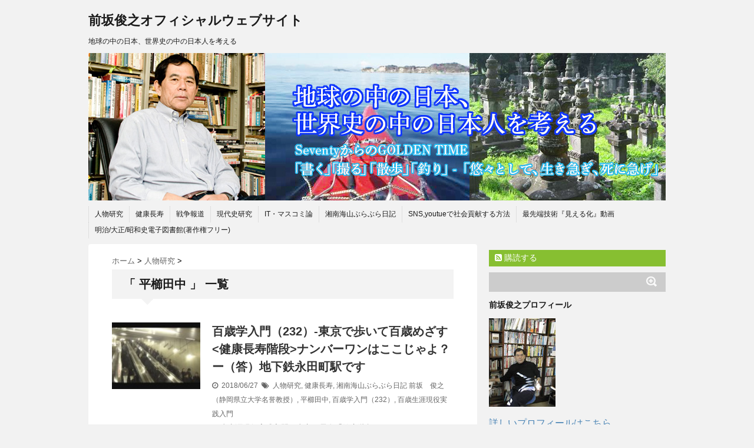

--- FILE ---
content_type: text/html; charset=UTF-8
request_url: http://www.maesaka-toshiyuki.com/tag/%E5%B9%B3%E6%AB%9B%E7%94%B0%E4%B8%AD
body_size: 104587
content:
<!DOCTYPE html>
<!--[if lt IE 7]> <html class="ie6" lang="ja"> <![endif]-->
<!--[if IE 7]> <html class="i7" lang="ja"> <![endif]-->
<!--[if IE 8]> <html class="ie" lang="ja"> <![endif]-->
<!--[if gt IE 8]><!--> <html lang="ja"> <!--<![endif]-->
<head>
<meta charset="UTF-8" />
<meta name="viewport" content="width=device-width,initial-scale=1.0,user-scalable=no">
<meta name="format-detection" content="telephone=no" />
<title>平櫛田中 | 前坂俊之オフィシャルウェブサイト</title>
<meta name="keywords" content="前坂俊之,長寿,長生き,フリーライター" />
<meta name="description" content="フリーライター前坂俊之オフィシャルウェブサイトです。SeventyからのGOLDENTIME.悠々として生き急ぎ、死に急げ" />
<link rel="stylesheet" href="http://www.maesaka-toshiyuki.com/wp-content/themes/stinger/css/normalize.css">
<link rel="stylesheet" href="http://www.maesaka-toshiyuki.com/wp-content/themes/stinger/style.css" type="text/css" media="screen" />
<link rel="alternate" type="application/rss+xml" title="前坂俊之オフィシャルウェブサイト RSS Feed" href="http://www.maesaka-toshiyuki.com/feed" />
<link rel="pingback" href="http://www.maesaka-toshiyuki.com/xmlrpc.php" />
<link rel="shortcut icon" href="http://www.maesaka-toshiyuki.com/wp-content/themes/stinger/images/logo.ico" />
<link href="//netdna.bootstrapcdn.com/font-awesome/4.0.3/css/font-awesome.css" rel="stylesheet">
<!--[if lt IE 9]>
<script src="http://css3-mediaqueries-js.googlecode.com/svn/trunk/css3-mediaqueries.js"></script>
<script src="http://www.maesaka-toshiyuki.com/wp-content/themes/stinger/js/html5shiv.js"></script>
<![endif]-->

<!-- All in One SEO Pack 2.2.5.1 by Michael Torbert of Semper Fi Web Design[429,459] -->
<meta name="keywords" itemprop="keywords" content="前坂　俊之（静岡県立大学名誉教授）,平櫛田中,百歳学入門（232）,百歳生涯現役実践入門,センティナリアン,ノナジェナリアン,佐藤一斎,前坂　俊之,百寿者百話,老いて学べば、則ち死すとも朽ちず,カタツムリ,建畠大夢,彫刻家・北村西望,朝倉文夫,長崎の平和祈念像,人生七十古来稀なり,人生三毛作,六十、七十　はなたれ小僧,北村西望,晴耕雨読,百歳学入門（184）,鈴木大拙,『いまやらねば　いつできる　わしがやらねば　だれがやる』,一億総活躍社会,岡倉天心,日本リーダーパワー史(77),知的巨人たちの百歳学（131）,超高齢社会日本,60,70,はなたれ娘,はなたれ小僧,センテナリアン,前坂俊之,材木座海中温泉,百歳学入門,鎌倉アホ仙人,100歳わしもこれから』前坂俊之,107歳『６０,まとめ,ギネス世界最長寿芸術家,リーダーシップ,７０はなたれ小僧。８０,９０人間さかり,70洟たれ小僧,80，90人間盛り,健康長寿,天才老人,百寿者,百歳,百歳学,社会貢献,長生き,住井すゑ,健康法,女性芸術家たちの長寿・晩晴学,宇野千代,日本舞踊,武原はん,石井桃子,カヌーフィッシング,三浦敬三,三浦雄一郎,半筆半漁,南光坊天海,徳川家康,晴釣雨読,鉄オモリ,ギネス,モデル,世界一,岡山出身,手本,禅語,語録,超高齢社会,長寿芸術家,養生訓,96歳,名言,大正,天才老人御木本幸吉,平均年齢,明治,真珠王,107歳,超高齢化社会,長寿" />

<link rel="canonical" href="http://www.maesaka-toshiyuki.com/tag/%e5%b9%b3%e6%ab%9b%e7%94%b0%e4%b8%ad" />
<!-- /all in one seo pack -->
<link rel='dns-prefetch' href='//ajax.googleapis.com' />
<link rel='dns-prefetch' href='//s.w.org' />
		<script type="text/javascript">
			window._wpemojiSettings = {"baseUrl":"https:\/\/s.w.org\/images\/core\/emoji\/11.2.0\/72x72\/","ext":".png","svgUrl":"https:\/\/s.w.org\/images\/core\/emoji\/11.2.0\/svg\/","svgExt":".svg","source":{"concatemoji":"http:\/\/www.maesaka-toshiyuki.com\/wp-includes\/js\/wp-emoji-release.min.js?ver=5.1.19"}};
			!function(e,a,t){var n,r,o,i=a.createElement("canvas"),p=i.getContext&&i.getContext("2d");function s(e,t){var a=String.fromCharCode;p.clearRect(0,0,i.width,i.height),p.fillText(a.apply(this,e),0,0);e=i.toDataURL();return p.clearRect(0,0,i.width,i.height),p.fillText(a.apply(this,t),0,0),e===i.toDataURL()}function c(e){var t=a.createElement("script");t.src=e,t.defer=t.type="text/javascript",a.getElementsByTagName("head")[0].appendChild(t)}for(o=Array("flag","emoji"),t.supports={everything:!0,everythingExceptFlag:!0},r=0;r<o.length;r++)t.supports[o[r]]=function(e){if(!p||!p.fillText)return!1;switch(p.textBaseline="top",p.font="600 32px Arial",e){case"flag":return s([55356,56826,55356,56819],[55356,56826,8203,55356,56819])?!1:!s([55356,57332,56128,56423,56128,56418,56128,56421,56128,56430,56128,56423,56128,56447],[55356,57332,8203,56128,56423,8203,56128,56418,8203,56128,56421,8203,56128,56430,8203,56128,56423,8203,56128,56447]);case"emoji":return!s([55358,56760,9792,65039],[55358,56760,8203,9792,65039])}return!1}(o[r]),t.supports.everything=t.supports.everything&&t.supports[o[r]],"flag"!==o[r]&&(t.supports.everythingExceptFlag=t.supports.everythingExceptFlag&&t.supports[o[r]]);t.supports.everythingExceptFlag=t.supports.everythingExceptFlag&&!t.supports.flag,t.DOMReady=!1,t.readyCallback=function(){t.DOMReady=!0},t.supports.everything||(n=function(){t.readyCallback()},a.addEventListener?(a.addEventListener("DOMContentLoaded",n,!1),e.addEventListener("load",n,!1)):(e.attachEvent("onload",n),a.attachEvent("onreadystatechange",function(){"complete"===a.readyState&&t.readyCallback()})),(n=t.source||{}).concatemoji?c(n.concatemoji):n.wpemoji&&n.twemoji&&(c(n.twemoji),c(n.wpemoji)))}(window,document,window._wpemojiSettings);
		</script>
		<style type="text/css">
img.wp-smiley,
img.emoji {
	display: inline !important;
	border: none !important;
	box-shadow: none !important;
	height: 1em !important;
	width: 1em !important;
	margin: 0 .07em !important;
	vertical-align: -0.1em !important;
	background: none !important;
	padding: 0 !important;
}
</style>
	<link rel='stylesheet' id='wp-block-library-css'  href='http://www.maesaka-toshiyuki.com/wp-includes/css/dist/block-library/style.min.css?ver=5.1.19' type='text/css' media='all' />
<link rel='stylesheet' id='wordpress-popular-posts-css'  href='http://www.maesaka-toshiyuki.com/wp-content/plugins/wordpress-popular-posts/style/wpp.css?ver=3.2.1' type='text/css' media='all' />
<script type='text/javascript' src='http://ajax.googleapis.com/ajax/libs/jquery/1.11.1/jquery.min.js?ver=5.1.19'></script>
<link rel='https://api.w.org/' href='http://www.maesaka-toshiyuki.com/wp-json/' />
<style type="text/css">
/*グループ1
------------------------------------------------------------*/
/*ブログタイトル*/
header .sitename a {
 color: #1a1a1a;
}
/* メニュー */
nav li a {
 color: #1a1a1a;
}
/*キャプション */

header h1 {
 color: #1a1a1a;
}
header .descr {
 color: #1a1a1a;
}
/* アコーディオン */
#s-navi dt.trigger .op {
	color: #1a1a1a;
}
.acordion_tree li a {
	color: #1a1a1a;
}
/* サイド見出し */
aside h4 {
 color: #1a1a1a;
}
/* フッター文字 */
#footer,#footer .copy {
color: #1a1a1a;
}
/*グループ2
------------------------------------------------------------*/
/* 中見出し */
h2 {
 background: #f3f3f3;
 color: #1a1a1a;
}
h2:after {
 border-top: 10px solid #f3f3f3;
}
h2:before {
 border-top: 10px solid #f3f3f3;
}
/*小見出し*/
.post h3 {
 border-bottom: 1px #f3f3f3 dotted;
}
/* 記事タイトル下の線 */
.blogbox {
 border-top-color: #f3f3f3;
 border-bottom-color: #f3f3f3;
}
/* コメントボタン色 */
#comments input[type="submit"] {
background-color: #f3f3f3;
}
#comments input[type="submit"] {
color: #1a1a1a;
}
/*グループ3
------------------------------------------------------------*/
/* 記事タイトル下 */
.blogbox {
 background: #f3f3f3;
}
/*h4*/
.post h4{
background-color:#f3f3f3;
}
/* コメント */
#comments {
 background: #f3f3f3;
}
/* カレンダー曜日背景 */
#wp-calendar thead tr th {
 background: #f3f3f3;
}
/*グループ4
------------------------------------------------------------*/
/* RSSボタン */
.rssbox a {
	background-color: #87BF31;
}
/*グループ5
------------------------------------------------------------*/
/* 検索フォーム */
#s {
 background: #ccc;
}
#searchsubmit{
 background: #ccc;
}

</style>
<script>
  (function(i,s,o,g,r,a,m){i['GoogleAnalyticsObject']=r;i[r]=i[r]||function(){
  (i[r].q=i[r].q||[]).push(arguments)},i[r].l=1*new Date();a=s.createElement(o),
  m=s.getElementsByTagName(o)[0];a.async=1;a.src=g;m.parentNode.insertBefore(a,m)
  })(window,document,'script','//www.google-analytics.com/analytics.js','ga');

  ga('create', 'UA-795871-13', 'auto');
  ga('send', 'pageview');

</script>
<meta name="google-site-verification" content="GD6ojA90tO42IxKdAyK_M6kGUp1gTaW5uqumjWJ2Wtc" />

<!-- ここからOGP -->
<meta property="og:type" content="blog">
<meta property="og:description" content="地球の中の日本、世界史の中の日本人を考える">
<meta property="og:title" content="前坂俊之オフィシャルウェブサイト">
<meta property="og:url" content="http://www.maesaka-toshiyuki.com">
<meta property="og:image" content="http://www.maesaka-toshiyuki.com/images/thumb.jpg">
<meta property="og:site_name" content="前坂俊之オフィシャルウェブサイト">
<!-- ここまでOGP -->

</head>
<body class="archive tag tag-1749">
<!-- アコーディオン -->
<nav id="s-navi" class="pcnone">
  <dl class="acordion">
    <dt class="trigger">
      <p><span class="op"><i class="fa fa-bars"></i>&nbsp; MENU</span></p>
    </dt>
    <dd class="acordion_tree">
      <ul>
        <div class="menu"><ul>
<li class="page_item page-item-50022"><a href="http://www.maesaka-toshiyuki.com/50022-2">#50022 (タイトルなし)</a></li>
<li class="page_item page-item-5577"><a href="http://www.maesaka-toshiyuki.com/5577-2">『オンライン/死生学講座』『中江兆民(53歳）の死に方の美学』★『医者から悪性の食道ガンと宣告され「余命一年半・・」と告げられた兆民いわく』★『一年半、諸君は短促なりといわん。余は極めて悠久なりという。 もし短といわんと欲せば、十年も短なり、五十年も短なり。百年も短なり。 それ生時限りありて、死後限り無し」（『1年半有』）』</a></li>
<li class="page_item page-item-4027"><a href="http://www.maesaka-toshiyuki.com/profile">前坂俊之プロフィール</a></li>
</ul></div>
      </ul>
      <div class="clear"></div>
    </dd>
  </dl>
</nav>
<!-- /アコーディオン -->
<div id="wrapper">
<header> 
  <!-- ロゴ又はブログ名 -->
  <p class="sitename"><a href="http://www.maesaka-toshiyuki.com/">
        前坂俊之オフィシャルウェブサイト        </a></p>
  <!-- キャプション -->
    <p class="descr">
    地球の中の日本、世界史の中の日本人を考える  </p>
    
  <!--
カスタムヘッダー画像
-->
  <div id="gazou">
        <p id="headimg"><img src="http://www.maesaka-toshiyuki.com/wp-content/uploads/2015/01/header5.jpg" alt="*" width="980" height="250" /></p>
      </div>
  <!-- /gazou --> 
  <!--
メニュー
-->
  <nav class="smanone clearfix">
<ul>
<li class="menu01"><a href="http://www.maesaka-toshiyuki.com/person">人物研究</a></li>
<li class="menu02"><a href="http://www.maesaka-toshiyuki.com/longlife">健康長寿</a></li>
<li class="menu03"><a href="http://www.maesaka-toshiyuki.com/war">戦争報道</a></li>
<li class="menu04"><a href="http://www.maesaka-toshiyuki.com/history">現代史研究</a></li>
<li class="menu05"><a href="http://www.maesaka-toshiyuki.com/massmedia">IT・マスコミ論</a></li>
<li class="menu06"><a href="http://www.maesaka-toshiyuki.com/blog">湘南海山ぶらぶら日記</a></li>
<li class="menu07"><a href="http://www.maesaka-toshiyuki.com/snsyoutub%e3%81%a7%e4%bc%9a%e8%b2%a2%e7%8c%ae">SNS,youtueで社会貢献する方法</a></li>
<li class="menu08"><a href="http://www.maesaka-toshiyuki.com/movie">最先端技術『見える化』動画</a></li>
<li><a href="http://book.maesaka-toshiyuki.com">明治/大正/昭和史電子図書館(著作権フリー)</a></li>
</ul>
  </nav>
</header>
<div id="content" class="clearfix">
  <div id="contentInner">
    <main>
      <article>
    <div id="breadcrumb">
      <div itemscope itemtype="http://data-vocabulary.org/Breadcrumb"> <a href="http://www.maesaka-toshiyuki.com" itemprop="url"> <span itemprop="title">ホーム</span> </a> &gt; </div>
                                                <div itemscope itemtype="http://data-vocabulary.org/Breadcrumb"> <a href="http://www.maesaka-toshiyuki.com/person" itemprop="url"> <span itemprop="title">人物研究</span> </a> &gt; </div>
          </div>
    <!--/kuzu-->
        <section> 
          <!--ループ開始-->
          <h2>「
                        平櫛田中                        」 一覧 </h2>
          <div id="topnews">
    <dl class="clearfix">
    <dt> <a href="http://www.maesaka-toshiyuki.com/longlife/29937.html" >
            <img width="120" height="90" src="http://www.maesaka-toshiyuki.com/wp-content/uploads/2018/06/2.jpg" class="attachment-thumb150 size-thumb150 wp-post-image" alt="" />            </a> </dt>
    <dd>
      <h3><a href="http://www.maesaka-toshiyuki.com/longlife/29937.html">
        百歳学入門（232）-東京で歩いて百歳めざす<健康長寿階段>ナンバーワンはここじゃよ？ー（答）地下鉄永田町駅です        </a></h3>
      <div class="blog_info">
        <p><i class="fa fa-clock-o"></i>&nbsp;
          2018/06/27          &nbsp;<span class="pcone"><i class="fa fa-tags"></i>&nbsp;
          <a href="http://www.maesaka-toshiyuki.com/person" rel="category tag">人物研究</a>, <a href="http://www.maesaka-toshiyuki.com/longlife" rel="category tag">健康長寿</a>, <a href="http://www.maesaka-toshiyuki.com/blog" rel="category tag">湘南海山ぶらぶら日記</a>          <a href="http://www.maesaka-toshiyuki.com/tag/%e5%89%8d%e5%9d%82%e3%80%80%e4%bf%8a%e4%b9%8b%ef%bc%88%e9%9d%99%e5%b2%a1%e7%9c%8c%e7%ab%8b%e5%a4%a7%e5%ad%a6%e5%90%8d%e8%aa%89%e6%95%99%e6%8e%88%ef%bc%89" rel="tag">前坂　俊之（静岡県立大学名誉教授）</a>, <a href="http://www.maesaka-toshiyuki.com/tag/%e5%b9%b3%e6%ab%9b%e7%94%b0%e4%b8%ad" rel="tag">平櫛田中</a>, <a href="http://www.maesaka-toshiyuki.com/tag/%e7%99%be%e6%ad%b3%e5%ad%a6%e5%85%a5%e9%96%80%ef%bc%88232%ef%bc%89" rel="tag">百歳学入門（232）</a>, <a href="http://www.maesaka-toshiyuki.com/tag/%e7%99%be%e6%ad%b3%e7%94%9f%e6%b6%af%e7%8f%be%e5%bd%b9%e5%ae%9f%e8%b7%b5%e5%85%a5%e9%96%80" rel="tag">百歳生涯現役実践入門</a>          </span></p>
      </div>
      <div class="smanone">
        <p>百歳生涯現役実践入門ー東京の長寿「健康階段」ベストワンはここだよ。 http:/ &#8230; </p>
      </div>
    </dd>
  </dl>
    <dl class="clearfix">
    <dt> <a href="http://www.maesaka-toshiyuki.com/longlife/28482.html" >
            <img src="http://www.maesaka-toshiyuki.com/wp-content/themes/stinger/images/no-img.png" alt="no image" title="no image" width="100" height="100" />
            </a> </dt>
    <dd>
      <h3><a href="http://www.maesaka-toshiyuki.com/longlife/28482.html">
        人気リクエスト記事再録『百歳学入門（198）』100歳現役学入門― 団塊世代は元気な百歳をめざそう, ＜健康長寿の秘訣はこれじゃ＞『「少くして学べば、則ち壮にして為す有り。壮にして学べば、則ち老ゆとも衰へず。老いて学べば、則ち死すとも朽ちず」（佐藤一斎）』        </a></h3>
      <div class="blog_info">
        <p><i class="fa fa-clock-o"></i>&nbsp;
          2018/02/09          &nbsp;<span class="pcone"><i class="fa fa-tags"></i>&nbsp;
          <a href="http://www.maesaka-toshiyuki.com/person" rel="category tag">人物研究</a>, <a href="http://www.maesaka-toshiyuki.com/longlife" rel="category tag">健康長寿</a>, <a href="http://www.maesaka-toshiyuki.com/history" rel="category tag">現代史研究</a>, <a href="http://www.maesaka-toshiyuki.com/blog" rel="category tag">湘南海山ぶらぶら日記</a>          <a href="http://www.maesaka-toshiyuki.com/tag/%e3%82%bb%e3%83%b3%e3%83%86%e3%82%a3%e3%83%8a%e3%83%aa%e3%82%a2%e3%83%b3" rel="tag">センティナリアン</a>, <a href="http://www.maesaka-toshiyuki.com/tag/%e3%83%8e%e3%83%8a%e3%82%b8%e3%82%a7%e3%83%8a%e3%83%aa%e3%82%a2%e3%83%b3" rel="tag">ノナジェナリアン</a>, <a href="http://www.maesaka-toshiyuki.com/tag/%e4%bd%90%e8%97%a4%e4%b8%80%e6%96%8e" rel="tag">佐藤一斎</a>, <a href="http://www.maesaka-toshiyuki.com/tag/%e5%89%8d%e5%9d%82%e3%80%80%e4%bf%8a%e4%b9%8b" rel="tag">前坂　俊之</a>, <a href="http://www.maesaka-toshiyuki.com/tag/%e5%b9%b3%e6%ab%9b%e7%94%b0%e4%b8%ad" rel="tag">平櫛田中</a>, <a href="http://www.maesaka-toshiyuki.com/tag/%e7%99%be%e5%af%bf%e8%80%85%e7%99%be%e8%a9%b1" rel="tag">百寿者百話</a>, <a href="http://www.maesaka-toshiyuki.com/tag/%e8%80%81%e3%81%84%e3%81%a6%e5%ad%a6%e3%81%b9%e3%81%b0%e3%80%81%e5%89%87%e3%81%a1%e6%ad%bb%e3%81%99%e3%81%a8%e3%82%82%e6%9c%bd%e3%81%a1%e3%81%9a" rel="tag">老いて学べば、則ち死すとも朽ちず</a>          </span></p>
      </div>
      <div class="smanone">
        <p>１００歳現役学入門― 団塊世代は元気な百歳をめざそう, ＜健康長寿の秘訣はこれじ &#8230; </p>
      </div>
    </dd>
  </dl>
    <dl class="clearfix">
    <dt> <a href="http://www.maesaka-toshiyuki.com/longlife/28148.html" >
            <img src="http://www.maesaka-toshiyuki.com/wp-content/themes/stinger/images/no-img.png" alt="no image" title="no image" width="100" height="100" />
            </a> </dt>
    <dd>
      <h3><a href="http://www.maesaka-toshiyuki.com/longlife/28148.html">
        百歳学入門（187）彫刻家・北村西望（102歳）★『わたしは天才ではないから、人より五倍も十倍もかかるのです」★「いい仕事をするには長生きをしなければならない』★ 『たゆまざる 歩み恐ろし カタツムリ』        </a></h3>
      <div class="blog_info">
        <p><i class="fa fa-clock-o"></i>&nbsp;
          2018/01/16          &nbsp;<span class="pcone"><i class="fa fa-tags"></i>&nbsp;
          <a href="http://www.maesaka-toshiyuki.com/person" rel="category tag">人物研究</a>, <a href="http://www.maesaka-toshiyuki.com/longlife" rel="category tag">健康長寿</a>, <a href="http://www.maesaka-toshiyuki.com/history" rel="category tag">現代史研究</a>, <a href="http://www.maesaka-toshiyuki.com/blog" rel="category tag">湘南海山ぶらぶら日記</a>          <a href="http://www.maesaka-toshiyuki.com/tag/%e3%82%ab%e3%82%bf%e3%83%84%e3%83%a0%e3%83%aa" rel="tag">カタツムリ</a>, <a href="http://www.maesaka-toshiyuki.com/tag/%e5%b9%b3%e6%ab%9b%e7%94%b0%e4%b8%ad" rel="tag">平櫛田中</a>, <a href="http://www.maesaka-toshiyuki.com/tag/%e5%bb%ba%e7%95%a0%e5%a4%a7%e5%a4%a2" rel="tag">建畠大夢</a>, <a href="http://www.maesaka-toshiyuki.com/tag/%e5%bd%ab%e5%88%bb%e5%ae%b6%e3%83%bb%e5%8c%97%e6%9d%91%e8%a5%bf%e6%9c%9b" rel="tag">彫刻家・北村西望</a>, <a href="http://www.maesaka-toshiyuki.com/tag/%e6%9c%9d%e5%80%89%e6%96%87%e5%a4%ab" rel="tag">朝倉文夫</a>, <a href="http://www.maesaka-toshiyuki.com/tag/%e9%95%b7%e5%b4%8e%e3%81%ae%e5%b9%b3%e5%92%8c%e7%a5%88%e5%bf%b5%e5%83%8f" rel="tag">長崎の平和祈念像</a>          </span></p>
      </div>
      <div class="smanone">
        <p> 百歳学入門（187） 「わたしは天才ではないから、人より五倍も十倍もかかるので &#8230; </p>
      </div>
    </dd>
  </dl>
    <dl class="clearfix">
    <dt> <a href="http://www.maesaka-toshiyuki.com/longlife/27651.html" >
            <img src="http://www.maesaka-toshiyuki.com/wp-content/themes/stinger/images/no-img.png" alt="no image" title="no image" width="100" height="100" />
            </a> </dt>
    <dd>
      <h3><a href="http://www.maesaka-toshiyuki.com/longlife/27651.html">
        百歳学入門（184）ー「六十、七十　はなたれ小僧、はなたれ娘、人間盛りは百から、百から」 平櫛田中（107歳）』★『人間は過去と他人は変えられないが、自分と未来は変えられる。老人は過去から、未来に生きるスイッチに切り換えなさいとの鈴木大拙師の教え』        </a></h3>
      <div class="blog_info">
        <p><i class="fa fa-clock-o"></i>&nbsp;
          2017/11/27          &nbsp;<span class="pcone"><i class="fa fa-tags"></i>&nbsp;
          <a href="http://www.maesaka-toshiyuki.com/person" rel="category tag">人物研究</a>, <a href="http://www.maesaka-toshiyuki.com/longlife" rel="category tag">健康長寿</a>, <a href="http://www.maesaka-toshiyuki.com/blog" rel="category tag">湘南海山ぶらぶら日記</a>          <a href="http://www.maesaka-toshiyuki.com/tag/%e4%ba%ba%e7%94%9f%e4%b8%83%e5%8d%81%e5%8f%a4%e6%9d%a5%e7%a8%80%e3%81%aa%e3%82%8a" rel="tag">人生七十古来稀なり</a>, <a href="http://www.maesaka-toshiyuki.com/tag/%e4%ba%ba%e7%94%9f%e4%b8%89%e6%af%9b%e4%bd%9c" rel="tag">人生三毛作</a>, <a href="http://www.maesaka-toshiyuki.com/tag/%e4%bd%90%e8%97%a4%e4%b8%80%e6%96%8e" rel="tag">佐藤一斎</a>, <a href="http://www.maesaka-toshiyuki.com/tag/%e5%85%ad%e5%8d%81%e3%80%81%e4%b8%83%e5%8d%81%e3%80%80%e3%81%af%e3%81%aa%e3%81%9f%e3%82%8c%e5%b0%8f%e5%83%a7" rel="tag">六十、七十　はなたれ小僧</a>, <a href="http://www.maesaka-toshiyuki.com/tag/%e5%8c%97%e6%9d%91%e8%a5%bf%e6%9c%9b" rel="tag">北村西望</a>, <a href="http://www.maesaka-toshiyuki.com/tag/%e5%b9%b3%e6%ab%9b%e7%94%b0%e4%b8%ad" rel="tag">平櫛田中</a>, <a href="http://www.maesaka-toshiyuki.com/tag/%e6%99%b4%e8%80%95%e9%9b%a8%e8%aa%ad" rel="tag">晴耕雨読</a>, <a href="http://www.maesaka-toshiyuki.com/tag/%e7%99%be%e6%ad%b3%e5%ad%a6%e5%85%a5%e9%96%80%ef%bc%88184%ef%bc%89" rel="tag">百歳学入門（184）</a>, <a href="http://www.maesaka-toshiyuki.com/tag/%e9%88%b4%e6%9c%a8%e5%a4%a7%e6%8b%99" rel="tag">鈴木大拙</a>          </span></p>
      </div>
      <div class="smanone">
        <p> 百歳学入門（184）  『六十、七十　はなたれ小僧、はなたれ娘、人間盛りは百か &#8230; </p>
      </div>
    </dd>
  </dl>
    <dl class="clearfix">
    <dt> <a href="http://www.maesaka-toshiyuki.com/longlife/11288.html" >
            <img width="150" height="150" src="http://www.maesaka-toshiyuki.com/wp-content/uploads/2015/10/hiragushidenncyuutokusunokki1-300x216-150x150.jpg" class="attachment-thumb150 size-thumb150 wp-post-image" alt="" srcset="http://www.maesaka-toshiyuki.com/wp-content/uploads/2015/10/hiragushidenncyuutokusunokki1-300x216-150x150.jpg 150w, http://www.maesaka-toshiyuki.com/wp-content/uploads/2015/10/hiragushidenncyuutokusunokki1-300x216-100x100.jpg 100w" sizes="(max-width: 150px) 100vw, 150px" />            </a> </dt>
    <dd>
      <h3><a href="http://www.maesaka-toshiyuki.com/longlife/11288.html">
        知的巨人たちの百歳学（131）『一億総活躍社会』『超高齢社会日本』のシンボル・平櫛田中翁（１０７歳）の気魄に学べー『いまやらねば　いつできる　わしがやらねば　だれがやる』        </a></h3>
      <div class="blog_info">
        <p><i class="fa fa-clock-o"></i>&nbsp;
          2015/10/24          &nbsp;<span class="pcone"><i class="fa fa-tags"></i>&nbsp;
          <a href="http://www.maesaka-toshiyuki.com/longlife" rel="category tag">健康長寿</a>          <a href="http://www.maesaka-toshiyuki.com/tag/%e3%80%8e%e3%81%84%e3%81%be%e3%82%84%e3%82%89%e3%81%ad%e3%81%b0%e3%80%80%e3%81%84%e3%81%a4%e3%81%a7%e3%81%8d%e3%82%8b%e3%80%80%e3%82%8f%e3%81%97%e3%81%8c%e3%82%84%e3%82%89%e3%81%ad%e3%81%b0%e3%80%80" rel="tag">『いまやらねば　いつできる　わしがやらねば　だれがやる』</a>, <a href="http://www.maesaka-toshiyuki.com/tag/%e4%b8%80%e5%84%84%e7%b7%8f%e6%b4%bb%e8%ba%8d%e7%a4%be%e4%bc%9a" rel="tag">一億総活躍社会</a>, <a href="http://www.maesaka-toshiyuki.com/tag/%e5%b2%a1%e5%80%89%e5%a4%a9%e5%bf%83" rel="tag">岡倉天心</a>, <a href="http://www.maesaka-toshiyuki.com/tag/%e5%b9%b3%e6%ab%9b%e7%94%b0%e4%b8%ad" rel="tag">平櫛田中</a>, <a href="http://www.maesaka-toshiyuki.com/tag/%e6%97%a5%e6%9c%ac%e3%83%aa%e3%83%bc%e3%83%80%e3%83%bc%e3%83%91%e3%83%af%e3%83%bc%e5%8f%b277" rel="tag">日本リーダーパワー史(77)</a>, <a href="http://www.maesaka-toshiyuki.com/tag/%e7%9f%a5%e7%9a%84%e5%b7%a8%e4%ba%ba%e3%81%9f%e3%81%a1%e3%81%ae%e7%99%be%e6%ad%b3%e5%ad%a6%ef%bc%88131%ef%bc%89" rel="tag">知的巨人たちの百歳学（131）</a>, <a href="http://www.maesaka-toshiyuki.com/tag/%e8%b6%85%e9%ab%98%e9%bd%a2%e7%a4%be%e4%bc%9a%e6%97%a5%e6%9c%ac" rel="tag">超高齢社会日本</a>          </span></p>
      </div>
      <div class="smanone">
        <p> 知的巨人たちの百歳学（131） 『一億総活躍社会』『超高齢社会日本』のシンボル &#8230; </p>
      </div>
    </dd>
  </dl>
    <dl class="clearfix">
    <dt> <a href="http://www.maesaka-toshiyuki.com/longlife/291.html" >
            <img src="http://www.maesaka-toshiyuki.com/wp-content/themes/stinger/images/no-img.png" alt="no image" title="no image" width="100" height="100" />
            </a> </dt>
    <dd>
      <h3><a href="http://www.maesaka-toshiyuki.com/longlife/291.html">
        百歳学入門（98）「60、70　はなたれ小僧、はなたれ娘」<鎌倉アホ仙人「材木座海中温泉」入浴の巻 （８/16）        </a></h3>
      <div class="blog_info">
        <p><i class="fa fa-clock-o"></i>&nbsp;
          2014/08/17          &nbsp;<span class="pcone"><i class="fa fa-tags"></i>&nbsp;
          <a href="http://www.maesaka-toshiyuki.com/longlife" rel="category tag">健康長寿</a>          <a href="http://www.maesaka-toshiyuki.com/tag/60" rel="tag">60</a>, <a href="http://www.maesaka-toshiyuki.com/tag/70" rel="tag">70</a>, <a href="http://www.maesaka-toshiyuki.com/tag/%e3%81%af%e3%81%aa%e3%81%9f%e3%82%8c%e5%a8%98" rel="tag">はなたれ娘</a>, <a href="http://www.maesaka-toshiyuki.com/tag/%e3%81%af%e3%81%aa%e3%81%9f%e3%82%8c%e5%b0%8f%e5%83%a7" rel="tag">はなたれ小僧</a>, <a href="http://www.maesaka-toshiyuki.com/tag/%e3%82%bb%e3%83%b3%e3%83%86%e3%83%8a%e3%83%aa%e3%82%a2%e3%83%b3" rel="tag">センテナリアン</a>, <a href="http://www.maesaka-toshiyuki.com/tag/%e5%89%8d%e5%9d%82%e4%bf%8a%e4%b9%8b" rel="tag">前坂俊之</a>, <a href="http://www.maesaka-toshiyuki.com/tag/%e5%b9%b3%e6%ab%9b%e7%94%b0%e4%b8%ad" rel="tag">平櫛田中</a>, <a href="http://www.maesaka-toshiyuki.com/tag/%e6%9d%90%e6%9c%a8%e5%ba%a7%e6%b5%b7%e4%b8%ad%e6%b8%a9%e6%b3%89" rel="tag">材木座海中温泉</a>, <a href="http://www.maesaka-toshiyuki.com/tag/%e7%99%be%e6%ad%b3%e5%ad%a6%e5%85%a5%e9%96%80" rel="tag">百歳学入門</a>, <a href="http://www.maesaka-toshiyuki.com/tag/%e9%8e%8c%e5%80%89%e3%82%a2%e3%83%9b%e4%bb%99%e4%ba%ba" rel="tag">鎌倉アホ仙人</a>          </span></p>
      </div>
      <div class="smanone">
        <p>&nbsp;＜百歳学入門（98）＞ &nbsp; 「６０、７０　はなたれ小僧、は &#8230; </p>
      </div>
    </dd>
  </dl>
    <dl class="clearfix">
    <dt> <a href="http://www.maesaka-toshiyuki.com/longlife/1889.html" >
            <img src="http://www.maesaka-toshiyuki.com/wp-content/themes/stinger/images/no-img.png" alt="no image" title="no image" width="100" height="100" />
            </a> </dt>
    <dd>
      <h3><a href="http://www.maesaka-toshiyuki.com/longlife/1889.html">
        まとめ『平櫛田中』ギネス世界最長寿芸術家・田中翁（107）『６０、７０はなたれ小僧。８０、９０人間さかり、100歳わしもこれから』        </a></h3>
      <div class="blog_info">
        <p><i class="fa fa-clock-o"></i>&nbsp;
          2013/02/10          &nbsp;<span class="pcone"><i class="fa fa-tags"></i>&nbsp;
          <a href="http://www.maesaka-toshiyuki.com/longlife" rel="category tag">健康長寿</a>          <a href="http://www.maesaka-toshiyuki.com/tag/100%e6%ad%b3%e3%82%8f%e3%81%97%e3%82%82%e3%81%93%e3%82%8c%e3%81%8b%e3%82%89%e3%80%8f%e5%89%8d%e5%9d%82%e4%bf%8a%e4%b9%8b" rel="tag">100歳わしもこれから』前坂俊之</a>, <a href="http://www.maesaka-toshiyuki.com/tag/107%e6%ad%b3%e3%80%8e%ef%bc%96%ef%bc%90" rel="tag">107歳『６０</a>, <a href="http://www.maesaka-toshiyuki.com/tag/%e3%81%be%e3%81%a8%e3%82%81" rel="tag">まとめ</a>, <a href="http://www.maesaka-toshiyuki.com/tag/%e3%82%ae%e3%83%8d%e3%82%b9%e4%b8%96%e7%95%8c%e6%9c%80%e9%95%b7%e5%af%bf%e8%8a%b8%e8%a1%93%e5%ae%b6" rel="tag">ギネス世界最長寿芸術家</a>, <a href="http://www.maesaka-toshiyuki.com/tag/%e3%82%bb%e3%83%b3%e3%83%86%e3%83%8a%e3%83%aa%e3%82%a2%e3%83%b3" rel="tag">センテナリアン</a>, <a href="http://www.maesaka-toshiyuki.com/tag/%e3%83%aa%e3%83%bc%e3%83%80%e3%83%bc%e3%82%b7%e3%83%83%e3%83%97" rel="tag">リーダーシップ</a>, <a href="http://www.maesaka-toshiyuki.com/tag/%e5%b9%b3%e6%ab%9b%e7%94%b0%e4%b8%ad" rel="tag">平櫛田中</a>, <a href="http://www.maesaka-toshiyuki.com/tag/%ef%bc%97%ef%bc%90%e3%81%af%e3%81%aa%e3%81%9f%e3%82%8c%e5%b0%8f%e5%83%a7%e3%80%82%ef%bc%98%ef%bc%90" rel="tag">７０はなたれ小僧。８０</a>, <a href="http://www.maesaka-toshiyuki.com/tag/%ef%bc%99%ef%bc%90%e4%ba%ba%e9%96%93%e3%81%95%e3%81%8b%e3%82%8a" rel="tag">９０人間さかり</a>          </span></p>
      </div>
      <div class="smanone">
        <p>&nbsp; ＜まとめ＞平櫛田中について &nbsp; ギネス世界最長寿芸術家・ &#8230; </p>
      </div>
    </dd>
  </dl>
    <dl class="clearfix">
    <dt> <a href="http://www.maesaka-toshiyuki.com/longlife/1899.html" >
            <img src="http://www.maesaka-toshiyuki.com/wp-content/themes/stinger/images/no-img.png" alt="no image" title="no image" width="100" height="100" />
            </a> </dt>
    <dd>
      <h3><a href="http://www.maesaka-toshiyuki.com/longlife/1899.html">
        『センテナリアン』百歳めざして、社会貢献した天才老人ベスト１００＜60、70洟たれ小僧、80，90人間盛り・平櫛田中(107歳)②        </a></h3>
      <div class="blog_info">
        <p><i class="fa fa-clock-o"></i>&nbsp;
          2013/02/06          &nbsp;<span class="pcone"><i class="fa fa-tags"></i>&nbsp;
          <a href="http://www.maesaka-toshiyuki.com/longlife" rel="category tag">健康長寿</a>          <a href="http://www.maesaka-toshiyuki.com/tag/60" rel="tag">60</a>, <a href="http://www.maesaka-toshiyuki.com/tag/70%e6%b4%9f%e3%81%9f%e3%82%8c%e5%b0%8f%e5%83%a7" rel="tag">70洟たれ小僧</a>, <a href="http://www.maesaka-toshiyuki.com/tag/80%ef%bc%8c90%e4%ba%ba%e9%96%93%e7%9b%9b%e3%82%8a" rel="tag">80，90人間盛り</a>, <a href="http://www.maesaka-toshiyuki.com/tag/%e3%82%bb%e3%83%b3%e3%83%86%e3%83%8a%e3%83%aa%e3%82%a2%e3%83%b3" rel="tag">センテナリアン</a>, <a href="http://www.maesaka-toshiyuki.com/tag/%e5%81%a5%e5%ba%b7%e9%95%b7%e5%af%bf" rel="tag">健康長寿</a>, <a href="http://www.maesaka-toshiyuki.com/tag/%e5%89%8d%e5%9d%82%e4%bf%8a%e4%b9%8b" rel="tag">前坂俊之</a>, <a href="http://www.maesaka-toshiyuki.com/tag/%e5%a4%a9%e6%89%8d%e8%80%81%e4%ba%ba" rel="tag">天才老人</a>, <a href="http://www.maesaka-toshiyuki.com/tag/%e5%b9%b3%e6%ab%9b%e7%94%b0%e4%b8%ad" rel="tag">平櫛田中</a>, <a href="http://www.maesaka-toshiyuki.com/tag/%e7%99%be%e5%af%bf%e8%80%85" rel="tag">百寿者</a>, <a href="http://www.maesaka-toshiyuki.com/tag/%e7%99%be%e6%ad%b3" rel="tag">百歳</a>, <a href="http://www.maesaka-toshiyuki.com/tag/%e7%99%be%e6%ad%b3%e5%ad%a6" rel="tag">百歳学</a>, <a href="http://www.maesaka-toshiyuki.com/tag/%e7%a4%be%e4%bc%9a%e8%b2%a2%e7%8c%ae" rel="tag">社会貢献</a>, <a href="http://www.maesaka-toshiyuki.com/tag/%e9%95%b7%e7%94%9f%e3%81%8d" rel="tag">長生き</a>          </span></p>
      </div>
      <div class="smanone">
        <p>&nbsp;＜まとめ＞センテナリアン（百歳元気人）② 世界は順番に老いていく。そ &#8230; </p>
      </div>
    </dd>
  </dl>
    <dl class="clearfix">
    <dt> <a href="http://www.maesaka-toshiyuki.com/longlife/1991.html" >
            <img src="http://www.maesaka-toshiyuki.com/wp-content/themes/stinger/images/no-img.png" alt="no image" title="no image" width="100" height="100" />
            </a> </dt>
    <dd>
      <h3><a href="http://www.maesaka-toshiyuki.com/longlife/1991.html">
        百歳学入門（65）「女性芸術家たちの長寿・晩晴学④」―石井桃子、武原はん、宇野千代、住井すゑ        </a></h3>
      <div class="blog_info">
        <p><i class="fa fa-clock-o"></i>&nbsp;
          2013/01/02          &nbsp;<span class="pcone"><i class="fa fa-tags"></i>&nbsp;
          <a href="http://www.maesaka-toshiyuki.com/longlife" rel="category tag">健康長寿</a>          <a href="http://www.maesaka-toshiyuki.com/tag/%e3%82%bb%e3%83%b3%e3%83%86%e3%83%8a%e3%83%aa%e3%82%a2%e3%83%b3" rel="tag">センテナリアン</a>, <a href="http://www.maesaka-toshiyuki.com/tag/%e4%bd%8f%e4%ba%95%e3%81%99%e3%82%91" rel="tag">住井すゑ</a>, <a href="http://www.maesaka-toshiyuki.com/tag/%e5%81%a5%e5%ba%b7%e6%b3%95" rel="tag">健康法</a>, <a href="http://www.maesaka-toshiyuki.com/tag/%e5%81%a5%e5%ba%b7%e9%95%b7%e5%af%bf" rel="tag">健康長寿</a>, <a href="http://www.maesaka-toshiyuki.com/tag/%e5%89%8d%e5%9d%82%e4%bf%8a%e4%b9%8b" rel="tag">前坂俊之</a>, <a href="http://www.maesaka-toshiyuki.com/tag/%e5%a5%b3%e6%80%a7%e8%8a%b8%e8%a1%93%e5%ae%b6%e3%81%9f%e3%81%a1%e3%81%ae%e9%95%b7%e5%af%bf%e3%83%bb%e6%99%a9%e6%99%b4%e5%ad%a6" rel="tag">女性芸術家たちの長寿・晩晴学</a>, <a href="http://www.maesaka-toshiyuki.com/tag/%e5%ae%87%e9%87%8e%e5%8d%83%e4%bb%a3" rel="tag">宇野千代</a>, <a href="http://www.maesaka-toshiyuki.com/tag/%e5%b9%b3%e6%ab%9b%e7%94%b0%e4%b8%ad" rel="tag">平櫛田中</a>, <a href="http://www.maesaka-toshiyuki.com/tag/%e6%97%a5%e6%9c%ac%e8%88%9e%e8%b8%8a" rel="tag">日本舞踊</a>, <a href="http://www.maesaka-toshiyuki.com/tag/%e6%ad%a6%e5%8e%9f%e3%81%af%e3%82%93" rel="tag">武原はん</a>, <a href="http://www.maesaka-toshiyuki.com/tag/%e7%99%be%e6%ad%b3%e5%ad%a6%e5%85%a5%e9%96%80" rel="tag">百歳学入門</a>, <a href="http://www.maesaka-toshiyuki.com/tag/%e7%9f%b3%e4%ba%95%e6%a1%83%e5%ad%90" rel="tag">石井桃子</a>, <a href="http://www.maesaka-toshiyuki.com/tag/%e9%95%b7%e7%94%9f%e3%81%8d" rel="tag">長生き</a>          </span></p>
      </div>
      <div class="smanone">
        <p>百歳学入門（65） &nbsp; 「女性芸術家たちの長寿・晩晴学④」 ―石井桃子 &#8230; </p>
      </div>
    </dd>
  </dl>
    <dl class="clearfix">
    <dt> <a href="http://www.maesaka-toshiyuki.com/blog/3026.html" >
            <img src="http://www.maesaka-toshiyuki.com/wp-content/themes/stinger/images/no-img.png" alt="no image" title="no image" width="100" height="100" />
            </a> </dt>
    <dd>
      <h3><a href="http://www.maesaka-toshiyuki.com/blog/3026.html">
        『人生とは重荷を負うて、遠き道を行くが如し』＝「半筆半漁」「晴釣雨読」の「鉄オモリ」のカヌーフィッシング暮らし        </a></h3>
      <div class="blog_info">
        <p><i class="fa fa-clock-o"></i>&nbsp;
          2011/07/07          &nbsp;<span class="pcone"><i class="fa fa-tags"></i>&nbsp;
          <a href="http://www.maesaka-toshiyuki.com/blog" rel="category tag">湘南海山ぶらぶら日記</a>          <a href="http://www.maesaka-toshiyuki.com/tag/%e3%82%ab%e3%83%8c%e3%83%bc%e3%83%95%e3%82%a3%e3%83%83%e3%82%b7%e3%83%b3%e3%82%b0" rel="tag">カヌーフィッシング</a>, <a href="http://www.maesaka-toshiyuki.com/tag/%e4%b8%89%e6%b5%a6%e6%95%ac%e4%b8%89" rel="tag">三浦敬三</a>, <a href="http://www.maesaka-toshiyuki.com/tag/%e4%b8%89%e6%b5%a6%e9%9b%84%e4%b8%80%e9%83%8e" rel="tag">三浦雄一郎</a>, <a href="http://www.maesaka-toshiyuki.com/tag/%e5%89%8d%e5%9d%82%e4%bf%8a%e4%b9%8b" rel="tag">前坂俊之</a>, <a href="http://www.maesaka-toshiyuki.com/tag/%e5%8d%8a%e7%ad%86%e5%8d%8a%e6%bc%81" rel="tag">半筆半漁</a>, <a href="http://www.maesaka-toshiyuki.com/tag/%e5%8d%97%e5%85%89%e5%9d%8a%e5%a4%a9%e6%b5%b7" rel="tag">南光坊天海</a>, <a href="http://www.maesaka-toshiyuki.com/tag/%e5%b9%b3%e6%ab%9b%e7%94%b0%e4%b8%ad" rel="tag">平櫛田中</a>, <a href="http://www.maesaka-toshiyuki.com/tag/%e5%be%b3%e5%b7%9d%e5%ae%b6%e5%ba%b7" rel="tag">徳川家康</a>, <a href="http://www.maesaka-toshiyuki.com/tag/%e6%99%b4%e9%87%a3%e9%9b%a8%e8%aa%ad" rel="tag">晴釣雨読</a>, <a href="http://www.maesaka-toshiyuki.com/tag/%e9%89%84%e3%82%aa%e3%83%a2%e3%83%aa" rel="tag">鉄オモリ</a>          </span></p>
      </div>
      <div class="smanone">
        <p>『人生とは重荷を負うて、　遠き道を行くが如し』（家康）＝ 「半筆半漁」「晴釣雨読 &#8230; </p>
      </div>
    </dd>
  </dl>
    <dl class="clearfix">
    <dt> <a href="http://www.maesaka-toshiyuki.com/longlife/3429.html" >
            <img src="http://www.maesaka-toshiyuki.com/wp-content/themes/stinger/images/no-img.png" alt="no image" title="no image" width="100" height="100" />
            </a> </dt>
    <dd>
      <h3><a href="http://www.maesaka-toshiyuki.com/longlife/3429.html">
        日本リーダーパワー史（77） 『超高齢社会日本』のシンボル・107歳平櫛田中翁に学べー＜その気魄と禅語＞        </a></h3>
      <div class="blog_info">
        <p><i class="fa fa-clock-o"></i>&nbsp;
          2010/07/31          &nbsp;<span class="pcone"><i class="fa fa-tags"></i>&nbsp;
          <a href="http://www.maesaka-toshiyuki.com/longlife" rel="category tag">健康長寿</a>          <a href="http://www.maesaka-toshiyuki.com/tag/%e3%82%ae%e3%83%8d%e3%82%b9" rel="tag">ギネス</a>, <a href="http://www.maesaka-toshiyuki.com/tag/%e3%82%bb%e3%83%b3%e3%83%86%e3%83%8a%e3%83%aa%e3%82%a2%e3%83%b3" rel="tag">センテナリアン</a>, <a href="http://www.maesaka-toshiyuki.com/tag/%e3%83%a2%e3%83%87%e3%83%ab" rel="tag">モデル</a>, <a href="http://www.maesaka-toshiyuki.com/tag/%e4%b8%96%e7%95%8c%e4%b8%80" rel="tag">世界一</a>, <a href="http://www.maesaka-toshiyuki.com/tag/%e5%81%a5%e5%ba%b7%e6%b3%95" rel="tag">健康法</a>, <a href="http://www.maesaka-toshiyuki.com/tag/%e5%81%a5%e5%ba%b7%e9%95%b7%e5%af%bf" rel="tag">健康長寿</a>, <a href="http://www.maesaka-toshiyuki.com/tag/%e5%89%8d%e5%9d%82%e4%bf%8a%e4%b9%8b" rel="tag">前坂俊之</a>, <a href="http://www.maesaka-toshiyuki.com/tag/%e5%a4%a9%e6%89%8d%e8%80%81%e4%ba%ba" rel="tag">天才老人</a>, <a href="http://www.maesaka-toshiyuki.com/tag/%e5%b2%a1%e5%b1%b1%e5%87%ba%e8%ba%ab" rel="tag">岡山出身</a>, <a href="http://www.maesaka-toshiyuki.com/tag/%e5%b9%b3%e6%ab%9b%e7%94%b0%e4%b8%ad" rel="tag">平櫛田中</a>, <a href="http://www.maesaka-toshiyuki.com/tag/%e6%89%8b%e6%9c%ac" rel="tag">手本</a>, <a href="http://www.maesaka-toshiyuki.com/tag/%e7%a6%85%e8%aa%9e" rel="tag">禅語</a>, <a href="http://www.maesaka-toshiyuki.com/tag/%e8%aa%9e%e9%8c%b2" rel="tag">語録</a>, <a href="http://www.maesaka-toshiyuki.com/tag/%e8%b6%85%e9%ab%98%e9%bd%a2%e7%a4%be%e4%bc%9a" rel="tag">超高齢社会</a>, <a href="http://www.maesaka-toshiyuki.com/tag/%e9%95%b7%e5%af%bf%e8%8a%b8%e8%a1%93%e5%ae%b6" rel="tag">長寿芸術家</a>, <a href="http://www.maesaka-toshiyuki.com/tag/%e9%a4%8a%e7%94%9f%e8%a8%93" rel="tag">養生訓</a>          </span></p>
      </div>
      <div class="smanone">
        <p>日本リーダーパワー史（77） 『超高齢社会日本』のシンボル・１０７歳平櫛田中翁に &#8230; </p>
      </div>
    </dd>
  </dl>
    <dl class="clearfix">
    <dt> <a href="http://www.maesaka-toshiyuki.com/longlife/3500.html" >
            <img src="http://www.maesaka-toshiyuki.com/wp-content/themes/stinger/images/no-img.png" alt="no image" title="no image" width="100" height="100" />
            </a> </dt>
    <dd>
      <h3><a href="http://www.maesaka-toshiyuki.com/longlife/3500.html">
        『天才老人・禅の達人の鈴木大拙（95歳）の語録』    『わしは、過去のことは考えんな。いつも未来のことを考えておる』        </a></h3>
      <div class="blog_info">
        <p><i class="fa fa-clock-o"></i>&nbsp;
          2010/03/20          &nbsp;<span class="pcone"><i class="fa fa-tags"></i>&nbsp;
          <a href="http://www.maesaka-toshiyuki.com/longlife" rel="category tag">健康長寿</a>          <a href="http://www.maesaka-toshiyuki.com/tag/96%e6%ad%b3" rel="tag">96歳</a>, <a href="http://www.maesaka-toshiyuki.com/tag/%e5%81%a5%e5%ba%b7%e9%95%b7%e5%af%bf" rel="tag">健康長寿</a>, <a href="http://www.maesaka-toshiyuki.com/tag/%e5%89%8d%e5%9d%82%e4%bf%8a%e4%b9%8b" rel="tag">前坂俊之</a>, <a href="http://www.maesaka-toshiyuki.com/tag/%e5%90%8d%e8%a8%80" rel="tag">名言</a>, <a href="http://www.maesaka-toshiyuki.com/tag/%e5%a4%a7%e6%ad%a3" rel="tag">大正</a>, <a href="http://www.maesaka-toshiyuki.com/tag/%e5%a4%a9%e6%89%8d%e8%80%81%e4%ba%ba%e5%be%a1%e6%9c%a8%e6%9c%ac%e5%b9%b8%e5%90%89" rel="tag">天才老人御木本幸吉</a>, <a href="http://www.maesaka-toshiyuki.com/tag/%e5%b9%b3%e5%9d%87%e5%b9%b4%e9%bd%a2" rel="tag">平均年齢</a>, <a href="http://www.maesaka-toshiyuki.com/tag/%e5%b9%b3%e6%ab%9b%e7%94%b0%e4%b8%ad" rel="tag">平櫛田中</a>, <a href="http://www.maesaka-toshiyuki.com/tag/%e6%98%8e%e6%b2%bb" rel="tag">明治</a>, <a href="http://www.maesaka-toshiyuki.com/tag/%e7%99%be%e6%ad%b3%e5%ad%a6" rel="tag">百歳学</a>, <a href="http://www.maesaka-toshiyuki.com/tag/%e7%9c%9f%e7%8f%a0%e7%8e%8b" rel="tag">真珠王</a>, <a href="http://www.maesaka-toshiyuki.com/tag/%e8%b6%85%e9%ab%98%e9%bd%a2%e7%a4%be%e4%bc%9a" rel="tag">超高齢社会</a>          </span></p>
      </div>
      <div class="smanone">
        <p>『天才老人・禅の達人の鈴木大拙（95歳）の語録』 &nbsp; 『わしは、過去の &#8230; </p>
      </div>
    </dd>
  </dl>
    <dl class="clearfix">
    <dt> <a href="http://www.maesaka-toshiyuki.com/longlife/3502.html" >
            <img src="http://www.maesaka-toshiyuki.com/wp-content/themes/stinger/images/no-img.png" alt="no image" title="no image" width="100" height="100" />
            </a> </dt>
    <dd>
      <h3><a href="http://www.maesaka-toshiyuki.com/longlife/3502.html">
        107歳のギネスの健康長寿・彫刻家平櫛田中のスローガン長寿の10訓        </a></h3>
      <div class="blog_info">
        <p><i class="fa fa-clock-o"></i>&nbsp;
          2010/03/16          &nbsp;<span class="pcone"><i class="fa fa-tags"></i>&nbsp;
          <a href="http://www.maesaka-toshiyuki.com/longlife" rel="category tag">健康長寿</a>          <a href="http://www.maesaka-toshiyuki.com/tag/107%e6%ad%b3" rel="tag">107歳</a>, <a href="http://www.maesaka-toshiyuki.com/tag/%e3%83%a2%e3%83%87%e3%83%ab" rel="tag">モデル</a>, <a href="http://www.maesaka-toshiyuki.com/tag/%e5%89%8d%e5%9d%82%e4%bf%8a%e4%b9%8b" rel="tag">前坂俊之</a>, <a href="http://www.maesaka-toshiyuki.com/tag/%e5%b9%b3%e6%ab%9b%e7%94%b0%e4%b8%ad" rel="tag">平櫛田中</a>, <a href="http://www.maesaka-toshiyuki.com/tag/%e7%99%be%e6%ad%b3" rel="tag">百歳</a>, <a href="http://www.maesaka-toshiyuki.com/tag/%e8%b6%85%e9%ab%98%e9%bd%a2%e5%8c%96%e7%a4%be%e4%bc%9a" rel="tag">超高齢化社会</a>, <a href="http://www.maesaka-toshiyuki.com/tag/%e9%95%b7%e5%af%bf" rel="tag">長寿</a>, <a href="http://www.maesaka-toshiyuki.com/tag/%e9%a4%8a%e7%94%9f%e8%a8%93" rel="tag">養生訓</a>          </span></p>
      </div>
      <div class="smanone">
        <p>107歳のギネスの健康長寿・平櫛田中のスローガン10訓 &nbsp; 前坂俊之（ &#8230; </p>
      </div>
    </dd>
  </dl>
    <dl class="clearfix">
    <dt> <a href="http://www.maesaka-toshiyuki.com/longlife/3505.html" >
            <img src="http://www.maesaka-toshiyuki.com/wp-content/themes/stinger/images/no-img.png" alt="no image" title="no image" width="100" height="100" />
            </a> </dt>
    <dd>
      <h3><a href="http://www.maesaka-toshiyuki.com/longlife/3505.html">
        96歳の真珠王ミキモト・御木本幸吉の長寿養生訓        </a></h3>
      <div class="blog_info">
        <p><i class="fa fa-clock-o"></i>&nbsp;
          2010/03/16          &nbsp;<span class="pcone"><i class="fa fa-tags"></i>&nbsp;
          <a href="http://www.maesaka-toshiyuki.com/longlife" rel="category tag">健康長寿</a>          <a href="http://www.maesaka-toshiyuki.com/tag/96%e6%ad%b3" rel="tag">96歳</a>, <a href="http://www.maesaka-toshiyuki.com/tag/%e5%81%a5%e5%ba%b7%e9%95%b7%e5%af%bf" rel="tag">健康長寿</a>, <a href="http://www.maesaka-toshiyuki.com/tag/%e5%89%8d%e5%9d%82%e4%bf%8a%e4%b9%8b" rel="tag">前坂俊之</a>, <a href="http://www.maesaka-toshiyuki.com/tag/%e5%90%8d%e8%a8%80" rel="tag">名言</a>, <a href="http://www.maesaka-toshiyuki.com/tag/%e5%a4%a7%e6%ad%a3" rel="tag">大正</a>, <a href="http://www.maesaka-toshiyuki.com/tag/%e5%a4%a9%e6%89%8d%e8%80%81%e4%ba%ba%e5%be%a1%e6%9c%a8%e6%9c%ac%e5%b9%b8%e5%90%89" rel="tag">天才老人御木本幸吉</a>, <a href="http://www.maesaka-toshiyuki.com/tag/%e5%b9%b3%e5%9d%87%e5%b9%b4%e9%bd%a2" rel="tag">平均年齢</a>, <a href="http://www.maesaka-toshiyuki.com/tag/%e5%b9%b3%e6%ab%9b%e7%94%b0%e4%b8%ad" rel="tag">平櫛田中</a>, <a href="http://www.maesaka-toshiyuki.com/tag/%e6%98%8e%e6%b2%bb" rel="tag">明治</a>, <a href="http://www.maesaka-toshiyuki.com/tag/%e7%99%be%e6%ad%b3%e5%ad%a6" rel="tag">百歳学</a>, <a href="http://www.maesaka-toshiyuki.com/tag/%e8%b6%85%e9%ab%98%e9%bd%a2%e7%a4%be%e4%bc%9a" rel="tag">超高齢社会</a>          </span></p>
      </div>
      <div class="smanone">
        <p>96歳の真珠王ミキモト・御木本幸吉の長寿養生訓 &nbsp; 前坂俊之（ジャーナ &#8230; </p>
      </div>
    </dd>
  </dl>
    <dl class="clearfix">
    <dt> <a href="http://www.maesaka-toshiyuki.com/longlife/3548.html" >
            <img src="http://www.maesaka-toshiyuki.com/wp-content/themes/stinger/images/no-img.png" alt="no image" title="no image" width="100" height="100" />
            </a> </dt>
    <dd>
      <h3><a href="http://www.maesaka-toshiyuki.com/longlife/3548.html">
        百歳学入門⑲  ＜日本超高齢社会＞百歳元気長寿者リスト②        </a></h3>
      <div class="blog_info">
        <p><i class="fa fa-clock-o"></i>&nbsp;
          2010/02/01          &nbsp;<span class="pcone"><i class="fa fa-tags"></i>&nbsp;
          <a href="http://www.maesaka-toshiyuki.com/longlife" rel="category tag">健康長寿</a>          <a href="http://www.maesaka-toshiyuki.com/tag/%e5%81%a5%e5%ba%b7%e9%95%b7%e5%af%bf" rel="tag">健康長寿</a>, <a href="http://www.maesaka-toshiyuki.com/tag/%e5%89%8d%e5%9d%82%e4%bf%8a%e4%b9%8b" rel="tag">前坂俊之</a>, <a href="http://www.maesaka-toshiyuki.com/tag/%e5%90%8d%e8%a8%80" rel="tag">名言</a>, <a href="http://www.maesaka-toshiyuki.com/tag/%e5%a4%a7%e6%ad%a3" rel="tag">大正</a>, <a href="http://www.maesaka-toshiyuki.com/tag/%e5%a4%a9%e6%89%8d%e8%80%81%e4%ba%ba" rel="tag">天才老人</a>, <a href="http://www.maesaka-toshiyuki.com/tag/%e5%b9%b3%e5%9d%87%e5%b9%b4%e9%bd%a2" rel="tag">平均年齢</a>, <a href="http://www.maesaka-toshiyuki.com/tag/%e5%b9%b3%e6%ab%9b%e7%94%b0%e4%b8%ad" rel="tag">平櫛田中</a>, <a href="http://www.maesaka-toshiyuki.com/tag/%e6%98%8e%e6%b2%bb" rel="tag">明治</a>, <a href="http://www.maesaka-toshiyuki.com/tag/%e7%99%be%e6%ad%b3%e5%ad%a6" rel="tag">百歳学</a>, <a href="http://www.maesaka-toshiyuki.com/tag/%e8%b6%85%e9%ab%98%e9%bd%a2%e7%a4%be%e4%bc%9a" rel="tag">超高齢社会</a>          </span></p>
      </div>
      <div class="smanone">
        <p>&nbsp; &nbsp;&nbsp;&nbsp;&nbsp;&nbsp;&#038;nb &#8230; </p>
      </div>
    </dd>
  </dl>
    <dl class="clearfix">
    <dt> <a href="http://www.maesaka-toshiyuki.com/longlife/3561.html" >
            <img src="http://www.maesaka-toshiyuki.com/wp-content/themes/stinger/images/no-img.png" alt="no image" title="no image" width="100" height="100" />
            </a> </dt>
    <dd>
      <h3><a href="http://www.maesaka-toshiyuki.com/longlife/3561.html">
        百歳学入門⑬ ＜日本超高齢社会＞の過去とは③・・・　＜創造力は年齢に関係なし、世界の天才の年齢調べは＞        </a></h3>
      <div class="blog_info">
        <p><i class="fa fa-clock-o"></i>&nbsp;
          2010/01/26          &nbsp;<span class="pcone"><i class="fa fa-tags"></i>&nbsp;
          <a href="http://www.maesaka-toshiyuki.com/longlife" rel="category tag">健康長寿</a>          <a href="http://www.maesaka-toshiyuki.com/tag/%e5%81%a5%e5%ba%b7%e9%95%b7%e5%af%bf" rel="tag">健康長寿</a>, <a href="http://www.maesaka-toshiyuki.com/tag/%e5%89%8d%e5%9d%82%e4%bf%8a%e4%b9%8b" rel="tag">前坂俊之</a>, <a href="http://www.maesaka-toshiyuki.com/tag/%e5%90%8d%e8%a8%80" rel="tag">名言</a>, <a href="http://www.maesaka-toshiyuki.com/tag/%e5%a4%a7%e6%ad%a3" rel="tag">大正</a>, <a href="http://www.maesaka-toshiyuki.com/tag/%e5%a4%a9%e6%89%8d%e8%80%81%e4%ba%ba" rel="tag">天才老人</a>, <a href="http://www.maesaka-toshiyuki.com/tag/%e5%b9%b3%e5%9d%87%e5%b9%b4%e9%bd%a2" rel="tag">平均年齢</a>, <a href="http://www.maesaka-toshiyuki.com/tag/%e5%b9%b3%e6%ab%9b%e7%94%b0%e4%b8%ad" rel="tag">平櫛田中</a>, <a href="http://www.maesaka-toshiyuki.com/tag/%e6%98%8e%e6%b2%bb" rel="tag">明治</a>, <a href="http://www.maesaka-toshiyuki.com/tag/%e7%99%be%e6%ad%b3%e5%ad%a6" rel="tag">百歳学</a>, <a href="http://www.maesaka-toshiyuki.com/tag/%e8%b6%85%e9%ab%98%e9%bd%a2%e7%a4%be%e4%bc%9a" rel="tag">超高齢社会</a>          </span></p>
      </div>
      <div class="smanone">
        <p>百歳学入門(13) &nbsp;＜日本超高齢社会＞の過去とは③・・・＜創造力は年 &#8230; </p>
      </div>
    </dd>
  </dl>
    <dl class="clearfix">
    <dt> <a href="http://www.maesaka-toshiyuki.com/longlife/3565.html" >
            <img src="http://www.maesaka-toshiyuki.com/wp-content/themes/stinger/images/no-img.png" alt="no image" title="no image" width="100" height="100" />
            </a> </dt>
    <dd>
      <h3><a href="http://www.maesaka-toshiyuki.com/longlife/3565.html">
        百歳学入門⑩　＜日本超高齢社会＞の現実と過去と未来②        </a></h3>
      <div class="blog_info">
        <p><i class="fa fa-clock-o"></i>&nbsp;
          2010/01/25          &nbsp;<span class="pcone"><i class="fa fa-tags"></i>&nbsp;
          <a href="http://www.maesaka-toshiyuki.com/longlife" rel="category tag">健康長寿</a>          <a href="http://www.maesaka-toshiyuki.com/tag/%e5%81%a5%e5%ba%b7%e9%95%b7%e5%af%bf" rel="tag">健康長寿</a>, <a href="http://www.maesaka-toshiyuki.com/tag/%e5%89%8d%e5%9d%82%e4%bf%8a%e4%b9%8b" rel="tag">前坂俊之</a>, <a href="http://www.maesaka-toshiyuki.com/tag/%e5%90%8d%e8%a8%80" rel="tag">名言</a>, <a href="http://www.maesaka-toshiyuki.com/tag/%e5%a4%a7%e6%ad%a3" rel="tag">大正</a>, <a href="http://www.maesaka-toshiyuki.com/tag/%e5%a4%a9%e6%89%8d%e8%80%81%e4%ba%ba" rel="tag">天才老人</a>, <a href="http://www.maesaka-toshiyuki.com/tag/%e5%b9%b3%e5%9d%87%e5%b9%b4%e9%bd%a2" rel="tag">平均年齢</a>, <a href="http://www.maesaka-toshiyuki.com/tag/%e5%b9%b3%e6%ab%9b%e7%94%b0%e4%b8%ad" rel="tag">平櫛田中</a>, <a href="http://www.maesaka-toshiyuki.com/tag/%e6%98%8e%e6%b2%bb" rel="tag">明治</a>, <a href="http://www.maesaka-toshiyuki.com/tag/%e7%99%be%e6%ad%b3%e5%ad%a6" rel="tag">百歳学</a>, <a href="http://www.maesaka-toshiyuki.com/tag/%e8%b6%85%e9%ab%98%e9%bd%a2%e7%a4%be%e4%bc%9a" rel="tag">超高齢社会</a>          </span></p>
      </div>
      <div class="smanone">
        <p>&nbsp; 百歳学入門⑩＜日本超高齢社会＞の現実と過去と未来② &nbsp;  &#8230; </p>
      </div>
    </dd>
  </dl>
    <dl class="clearfix">
    <dt> <a href="http://www.maesaka-toshiyuki.com/longlife/3737.html" >
            <img src="http://www.maesaka-toshiyuki.com/wp-content/themes/stinger/images/no-img.png" alt="no image" title="no image" width="100" height="100" />
            </a> </dt>
    <dd>
      <h3><a href="http://www.maesaka-toshiyuki.com/longlife/3737.html">
        １０７歳、世界最長寿の彫刻家・平櫛田中の長寿の秘訣は！・・・        </a></h3>
      <div class="blog_info">
        <p><i class="fa fa-clock-o"></i>&nbsp;
          2009/04/25          &nbsp;<span class="pcone"><i class="fa fa-tags"></i>&nbsp;
          <a href="http://www.maesaka-toshiyuki.com/longlife" rel="category tag">健康長寿</a>          <a href="http://www.maesaka-toshiyuki.com/tag/%e5%b9%b3%e6%ab%9b%e7%94%b0%e4%b8%ad" rel="tag">平櫛田中</a>          </span></p>
      </div>
      <div class="smanone">
        <p>２００8，１０，１０ ＜　「６０、７０洟垂れ小僧、男盛りは百から、百から」の精神 &#8230; </p>
      </div>
    </dd>
  </dl>
  </div>
        </section>
        <!--/stinger--> 
        <!--ページナビ-->
              </article>
    </main>
  </div>
  <!-- /#contentInner -->
  <aside>
  <div class="ad">
          </div>
  <!-- RSSボタンです -->
  <div class="rssbox"> <a href="http://www.maesaka-toshiyuki.com/?feed=rss2"><i class="fa fa-rss-square"></i>&nbsp;購読する</a> </div>
  <!-- RSSボタンここまで -->
  <div id="search">
  <form method="get" id="searchform" action="http://www.maesaka-toshiyuki.com/">
    <label class="hidden" for="s">
          </label>
    <input type="text" value=""  name="s" id="s" />
    <input type="image" src="http://www.maesaka-toshiyuki.com/wp-content/themes/stinger/images/search.png" alt="検索" id="searchsubmit"  value="Search" />
  </form>
</div>
<!-- /stinger --> 
  <div id="mybox">
    <ul><li><h4 class="menu_underh2">前坂俊之プロフィール</h4>			<div class="textwidget"><img src="http://www.maesaka-toshiyuki.com/wp-content/uploads/2015/01/maesaka-1.jpg"><br>
<a href="/profile">詳しいプロフィールはこちら</a><br>
<a href="http://ja.wikipedia.org/wiki/%E5%89%8D%E5%9D%82%E4%BF%8A%E4%B9%8B" target="_blank">WIKI紹介ページ</a><br>
<br>
お問い合わせ先
講演・原稿執筆、その他ご相談、お問い合わせは下記連絡先までお願いいたします。
<a href="mailto:maesaka.toshiyuki@gmail.com">maesaka.toshiyuki@gmail.com</a></div>
		</li></ul><ul><li><h4 class="menu_underh2">タグ</h4><div class="tagcloud"><a href="http://www.maesaka-toshiyuki.com/tag/%e3%82%a2%e3%83%99%e3%83%8e%e3%83%9f%e3%82%af%e3%82%b9" class="tag-cloud-link tag-link-10 tag-link-position-1" style="font-size: 9.8421052631579pt;" aria-label="アベノミクス (58個の項目)">アベノミクス</a>
<a href="http://www.maesaka-toshiyuki.com/tag/%e3%82%a4%e3%83%b3%e3%83%86%e3%82%8a%e3%82%b8%e3%82%a7%e3%83%b3%e3%82%b9" class="tag-cloud-link tag-link-12311 tag-link-position-2" style="font-size: 8.3684210526316pt;" aria-label="インテりジェンス (40個の項目)">インテりジェンス</a>
<a href="http://www.maesaka-toshiyuki.com/tag/%e3%82%a4%e3%83%b3%e3%83%86%e3%83%aa%e3%82%b8%e3%82%a7%e3%83%b3%e3%82%b9" class="tag-cloud-link tag-link-804 tag-link-position-3" style="font-size: 11.5pt;" aria-label="インテリジェンス (88個の項目)">インテリジェンス</a>
<a href="http://www.maesaka-toshiyuki.com/tag/%e3%82%b9%e3%83%91%e3%82%a4" class="tag-cloud-link tag-link-5814 tag-link-position-4" style="font-size: 8.2763157894737pt;" aria-label="スパイ (39個の項目)">スパイ</a>
<a href="http://www.maesaka-toshiyuki.com/tag/%e3%82%bb%e3%83%b3%e3%83%86%e3%83%8a%e3%83%aa%e3%82%a2%e3%83%b3" class="tag-cloud-link tag-link-734 tag-link-position-5" style="font-size: 11.592105263158pt;" aria-label="センテナリアン (91個の項目)">センテナリアン</a>
<a href="http://www.maesaka-toshiyuki.com/tag/%e3%83%9e%e3%82%b9%e3%82%b3%e3%83%9f%e6%99%82%e8%a9%95" class="tag-cloud-link tag-link-1158 tag-link-position-6" style="font-size: 10.947368421053pt;" aria-label="マスコミ時評 (76個の項目)">マスコミ時評</a>
<a href="http://www.maesaka-toshiyuki.com/tag/%e3%83%aa%e3%83%bc%e3%83%80%e3%83%bc%e3%82%b7%e3%83%83%e3%83%97" class="tag-cloud-link tag-link-206 tag-link-position-7" style="font-size: 18.039473684211pt;" aria-label="リーダーシップ (452個の項目)">リーダーシップ</a>
<a href="http://www.maesaka-toshiyuki.com/tag/%e4%b8%ad%e5%9b%bd" class="tag-cloud-link tag-link-365 tag-link-position-8" style="font-size: 9.4736842105263pt;" aria-label="中国 (53個の項目)">中国</a>
<a href="http://www.maesaka-toshiyuki.com/tag/%e4%b8%ad%e8%8f%af%e6%80%9d%e6%83%b3" class="tag-cloud-link tag-link-186 tag-link-position-9" style="font-size: 8.0921052631579pt;" aria-label="中華思想 (37個の項目)">中華思想</a>
<a href="http://www.maesaka-toshiyuki.com/tag/%e4%bc%8a%e8%97%a4%e5%8d%9a%e6%96%87" class="tag-cloud-link tag-link-785 tag-link-position-10" style="font-size: 12.236842105263pt;" aria-label="伊藤博文 (105個の項目)">伊藤博文</a>
<a href="http://www.maesaka-toshiyuki.com/tag/%e5%81%a5%e5%ba%b7%e9%95%b7%e5%af%bf" class="tag-cloud-link tag-link-553 tag-link-position-11" style="font-size: 11.315789473684pt;" aria-label="健康長寿 (85個の項目)">健康長寿</a>
<a href="http://www.maesaka-toshiyuki.com/tag/%e5%85%90%e7%8e%89%e6%ba%90%e5%a4%aa%e9%83%8e" class="tag-cloud-link tag-link-427 tag-link-position-12" style="font-size: 9.9342105263158pt;" aria-label="児玉源太郎 (59個の項目)">児玉源太郎</a>
<a href="http://www.maesaka-toshiyuki.com/tag/%e5%89%8d%e5%9d%82%e4%bf%8a%e4%b9%8b" class="tag-cloud-link tag-link-19 tag-link-position-13" style="font-size: 22pt;" aria-label="前坂俊之 (1,223個の項目)">前坂俊之</a>
<a href="http://www.maesaka-toshiyuki.com/tag/%e5%8f%82%e8%ac%80" class="tag-cloud-link tag-link-3607 tag-link-position-14" style="font-size: 8.0921052631579pt;" aria-label="参謀 (37個の項目)">参謀</a>
<a href="http://www.maesaka-toshiyuki.com/tag/%e5%a4%aa%e5%b9%b3%e6%b4%8b%e6%88%a6%e4%ba%89" class="tag-cloud-link tag-link-150 tag-link-position-15" style="font-size: 10.118421052632pt;" aria-label="太平洋戦争 (62個の項目)">太平洋戦争</a>
<a href="http://www.maesaka-toshiyuki.com/tag/%e5%ad%ab%e6%96%87" class="tag-cloud-link tag-link-513 tag-link-position-16" style="font-size: 9.0131578947368pt;" aria-label="孫文 (47個の項目)">孫文</a>
<a href="http://www.maesaka-toshiyuki.com/tag/%e5%ae%89%e5%80%8d%e9%a6%96%e7%9b%b8" class="tag-cloud-link tag-link-377 tag-link-position-17" style="font-size: 9.0131578947368pt;" aria-label="安倍首相 (47個の項目)">安倍首相</a>
<a href="http://www.maesaka-toshiyuki.com/tag/%e5%b0%8f%e5%87%ba%e8%a3%95%e7%ab%a0" class="tag-cloud-link tag-link-4537 tag-link-position-18" style="font-size: 11.868421052632pt;" aria-label="小出裕章 (97個の項目)">小出裕章</a>
<a href="http://www.maesaka-toshiyuki.com/tag/%e5%b1%b1%e7%9c%8c%e6%9c%89%e6%9c%8b" class="tag-cloud-link tag-link-1224 tag-link-position-19" style="font-size: 10.118421052632pt;" aria-label="山県有朋 (62個の項目)">山県有朋</a>
<a href="http://www.maesaka-toshiyuki.com/tag/%e5%b7%9d%e4%b8%8a%e6%93%8d%e5%85%ad" class="tag-cloud-link tag-link-1362 tag-link-position-20" style="font-size: 11.5pt;" aria-label="川上操六 (89個の項目)">川上操六</a>
<a href="http://www.maesaka-toshiyuki.com/tag/%e6%94%bf%e6%b2%bb%e5%ae%b6" class="tag-cloud-link tag-link-2614 tag-link-position-21" style="font-size: 9.3815789473684pt;" aria-label="政治家 (51個の項目)">政治家</a>
<a href="http://www.maesaka-toshiyuki.com/tag/%e6%97%a5%e4%b8%ad%e5%a4%96%e4%ba%a4" class="tag-cloud-link tag-link-124 tag-link-position-22" style="font-size: 8.2763157894737pt;" aria-label="日中外交 (39個の項目)">日中外交</a>
<a href="http://www.maesaka-toshiyuki.com/tag/%e6%97%a5%e4%b8%ad%e9%9f%93150%e5%b9%b4%e6%88%a6%e4%ba%89%e5%8f%b2" class="tag-cloud-link tag-link-317 tag-link-position-23" style="font-size: 10.302631578947pt;" aria-label="日中韓150年戦争史 (65個の項目)">日中韓150年戦争史</a>
<a href="http://www.maesaka-toshiyuki.com/tag/%e6%97%a5%e6%9c%ac%e3%81%ae%e3%83%a1%e3%83%ab%e3%83%88%e3%83%80%e3%82%a6%e3%83%b3" class="tag-cloud-link tag-link-2921 tag-link-position-24" style="font-size: 16.565789473684pt;" aria-label="日本のメルトダウン (317個の項目)">日本のメルトダウン</a>
<a href="http://www.maesaka-toshiyuki.com/tag/%e6%97%a5%e6%9c%ac%e3%83%a1%e3%83%ab%e3%83%88%e3%83%80%e3%82%a6%e3%83%b3%e8%84%b1%e5%87%ba%e6%b3%95" class="tag-cloud-link tag-link-11 tag-link-position-25" style="font-size: 8.9210526315789pt;" aria-label="日本メルトダウン脱出法 (46個の項目)">日本メルトダウン脱出法</a>
<a href="http://www.maesaka-toshiyuki.com/tag/%e6%97%a5%e6%9c%ac%e3%83%aa%e3%83%bc%e3%83%80%e3%83%bc%e3%83%91%e3%83%af%e3%83%bc%e5%8f%b2" class="tag-cloud-link tag-link-215 tag-link-position-26" style="font-size: 17.118421052632pt;" aria-label="日本リーダーパワー史 (364個の項目)">日本リーダーパワー史</a>
<a href="http://www.maesaka-toshiyuki.com/tag/%e6%97%a5%e6%b8%85%e6%88%a6%e4%ba%89" class="tag-cloud-link tag-link-63 tag-link-position-27" style="font-size: 13.526315789474pt;" aria-label="日清戦争 (146個の項目)">日清戦争</a>
<a href="http://www.maesaka-toshiyuki.com/tag/%e6%97%a5%e9%9c%b2%e6%88%a6%e4%ba%89" class="tag-cloud-link tag-link-115 tag-link-position-28" style="font-size: 13.157894736842pt;" aria-label="日露戦争 (135個の項目)">日露戦争</a>
<a href="http://www.maesaka-toshiyuki.com/tag/%e6%98%8e%e6%b2%bb%e7%b6%ad%e6%96%b0" class="tag-cloud-link tag-link-1424 tag-link-position-29" style="font-size: 8pt;" aria-label="明治維新 (36個の項目)">明治維新</a>
<a href="http://www.maesaka-toshiyuki.com/tag/%e6%9d%90%e6%9c%a8%e5%ba%a7%e6%b5%b7%e5%b2%b8" class="tag-cloud-link tag-link-1945 tag-link-position-30" style="font-size: 9.2894736842105pt;" aria-label="材木座海岸 (50個の項目)">材木座海岸</a>
<a href="http://www.maesaka-toshiyuki.com/tag/%e6%a2%b6%e5%8e%9f%e8%8b%b1%e4%b9%8b" class="tag-cloud-link tag-link-436 tag-link-position-31" style="font-size: 10.210526315789pt;" aria-label="梶原英之 (63個の項目)">梶原英之</a>
<a href="http://www.maesaka-toshiyuki.com/tag/%e6%b1%a0%e7%94%b0%e9%be%8d%e5%a4%ab" class="tag-cloud-link tag-link-1157 tag-link-position-32" style="font-size: 11.592105263158pt;" aria-label="池田龍夫 (90個の項目)">池田龍夫</a>
<a href="http://www.maesaka-toshiyuki.com/tag/%e7%89%87%e9%87%8e%e5%8b%a7" class="tag-cloud-link tag-link-159 tag-link-position-33" style="font-size: 8.3684210526316pt;" aria-label="片野勧 (40個の項目)">片野勧</a>
<a href="http://www.maesaka-toshiyuki.com/tag/%e7%8a%ac%e9%a4%8a%e6%af%85" class="tag-cloud-link tag-link-1554 tag-link-position-34" style="font-size: 8pt;" aria-label="犬養毅 (36個の項目)">犬養毅</a>
<a href="http://www.maesaka-toshiyuki.com/tag/%e7%94%b3%e5%a0%b1" class="tag-cloud-link tag-link-366 tag-link-position-35" style="font-size: 8.2763157894737pt;" aria-label="申報 (39個の項目)">申報</a>
<a href="http://www.maesaka-toshiyuki.com/tag/%e7%99%be%e6%ad%b3%e5%ad%a6%e5%85%a5%e9%96%80" class="tag-cloud-link tag-link-735 tag-link-position-36" style="font-size: 11.131578947368pt;" aria-label="百歳学入門 (80個の項目)">百歳学入門</a>
<a href="http://www.maesaka-toshiyuki.com/tag/%e7%a6%8f%e5%b3%b6%e5%8e%9f%e7%99%ba" class="tag-cloud-link tag-link-2070 tag-link-position-37" style="font-size: 9.6578947368421pt;" aria-label="福島原発 (55個の項目)">福島原発</a>
<a href="http://www.maesaka-toshiyuki.com/tag/%e7%a6%8f%e5%b3%b6%e5%8e%9f%e7%99%ba%e4%ba%8b%e6%95%85" class="tag-cloud-link tag-link-152 tag-link-position-38" style="font-size: 11.407894736842pt;" aria-label="福島原発事故 (86個の項目)">福島原発事故</a>
<a href="http://www.maesaka-toshiyuki.com/tag/%e7%a6%8f%e6%b2%a2%e8%ab%ad%e5%90%89" class="tag-cloud-link tag-link-123 tag-link-position-39" style="font-size: 9.2894736842105pt;" aria-label="福沢諭吉 (50個の項目)">福沢諭吉</a>
<a href="http://www.maesaka-toshiyuki.com/tag/%e8%a5%bf%e9%83%b7%e9%9a%86%e7%9b%9b" class="tag-cloud-link tag-link-3104 tag-link-position-40" style="font-size: 8.8289473684211pt;" aria-label="西郷隆盛 (45個の項目)">西郷隆盛</a>
<a href="http://www.maesaka-toshiyuki.com/tag/%e8%bb%8d%e5%b8%ab" class="tag-cloud-link tag-link-1871 tag-link-position-41" style="font-size: 8.0921052631579pt;" aria-label="軍師 (37個の項目)">軍師</a>
<a href="http://www.maesaka-toshiyuki.com/tag/%e9%80%97%e5%ad%90%e3%83%9e%e3%83%aa%e3%83%bc%e3%83%8a" class="tag-cloud-link tag-link-1309 tag-link-position-42" style="font-size: 8.0921052631579pt;" aria-label="逗子マリーナ (37個の項目)">逗子マリーナ</a>
<a href="http://www.maesaka-toshiyuki.com/tag/%e9%8e%8c%e5%80%89" class="tag-cloud-link tag-link-951 tag-link-position-43" style="font-size: 11.315789473684pt;" aria-label="鎌倉 (84個の項目)">鎌倉</a>
<a href="http://www.maesaka-toshiyuki.com/tag/%e9%8e%8c%e5%80%89%e8%a6%b3%e5%85%89" class="tag-cloud-link tag-link-2368 tag-link-position-44" style="font-size: 10.394736842105pt;" aria-label="鎌倉観光 (67個の項目)">鎌倉観光</a>
<a href="http://www.maesaka-toshiyuki.com/tag/%e9%a0%ad%e5%b1%b1%e6%ba%80" class="tag-cloud-link tag-link-3206 tag-link-position-45" style="font-size: 8.6447368421053pt;" aria-label="頭山満 (43個の項目)">頭山満</a></div>
</li></ul><ul><li><h4 class="menu_underh2">アーカイブ</h4>		<label class="screen-reader-text" for="archives-dropdown-2">アーカイブ</label>
		<select id="archives-dropdown-2" name="archive-dropdown" onchange='document.location.href=this.options[this.selectedIndex].value;'>
			
			<option value="">月を選択</option>
				<option value='http://www.maesaka-toshiyuki.com/date/2026/01'> 2026年1月 &nbsp;(10)</option>
	<option value='http://www.maesaka-toshiyuki.com/date/2025/12'> 2025年12月 &nbsp;(24)</option>
	<option value='http://www.maesaka-toshiyuki.com/date/2025/11'> 2025年11月 &nbsp;(52)</option>
	<option value='http://www.maesaka-toshiyuki.com/date/2025/10'> 2025年10月 &nbsp;(23)</option>
	<option value='http://www.maesaka-toshiyuki.com/date/2025/09'> 2025年9月 &nbsp;(26)</option>
	<option value='http://www.maesaka-toshiyuki.com/date/2025/08'> 2025年8月 &nbsp;(77)</option>
	<option value='http://www.maesaka-toshiyuki.com/date/2025/07'> 2025年7月 &nbsp;(16)</option>
	<option value='http://www.maesaka-toshiyuki.com/date/2025/06'> 2025年6月 &nbsp;(22)</option>
	<option value='http://www.maesaka-toshiyuki.com/date/2025/05'> 2025年5月 &nbsp;(29)</option>
	<option value='http://www.maesaka-toshiyuki.com/date/2025/04'> 2025年4月 &nbsp;(31)</option>
	<option value='http://www.maesaka-toshiyuki.com/date/2025/03'> 2025年3月 &nbsp;(26)</option>
	<option value='http://www.maesaka-toshiyuki.com/date/2025/02'> 2025年2月 &nbsp;(26)</option>
	<option value='http://www.maesaka-toshiyuki.com/date/2025/01'> 2025年1月 &nbsp;(22)</option>
	<option value='http://www.maesaka-toshiyuki.com/date/2024/12'> 2024年12月 &nbsp;(31)</option>
	<option value='http://www.maesaka-toshiyuki.com/date/2024/11'> 2024年11月 &nbsp;(24)</option>
	<option value='http://www.maesaka-toshiyuki.com/date/2024/10'> 2024年10月 &nbsp;(36)</option>
	<option value='http://www.maesaka-toshiyuki.com/date/2024/09'> 2024年9月 &nbsp;(27)</option>
	<option value='http://www.maesaka-toshiyuki.com/date/2024/08'> 2024年8月 &nbsp;(32)</option>
	<option value='http://www.maesaka-toshiyuki.com/date/2024/07'> 2024年7月 &nbsp;(29)</option>
	<option value='http://www.maesaka-toshiyuki.com/date/2024/06'> 2024年6月 &nbsp;(35)</option>
	<option value='http://www.maesaka-toshiyuki.com/date/2024/05'> 2024年5月 &nbsp;(41)</option>
	<option value='http://www.maesaka-toshiyuki.com/date/2024/04'> 2024年4月 &nbsp;(51)</option>
	<option value='http://www.maesaka-toshiyuki.com/date/2024/03'> 2024年3月 &nbsp;(9)</option>
	<option value='http://www.maesaka-toshiyuki.com/date/2024/02'> 2024年2月 &nbsp;(2)</option>
	<option value='http://www.maesaka-toshiyuki.com/date/2024/01'> 2024年1月 &nbsp;(1)</option>
	<option value='http://www.maesaka-toshiyuki.com/date/2023/12'> 2023年12月 &nbsp;(11)</option>
	<option value='http://www.maesaka-toshiyuki.com/date/2023/11'> 2023年11月 &nbsp;(3)</option>
	<option value='http://www.maesaka-toshiyuki.com/date/2023/10'> 2023年10月 &nbsp;(7)</option>
	<option value='http://www.maesaka-toshiyuki.com/date/2023/09'> 2023年9月 &nbsp;(11)</option>
	<option value='http://www.maesaka-toshiyuki.com/date/2023/08'> 2023年8月 &nbsp;(8)</option>
	<option value='http://www.maesaka-toshiyuki.com/date/2023/07'> 2023年7月 &nbsp;(17)</option>
	<option value='http://www.maesaka-toshiyuki.com/date/2023/06'> 2023年6月 &nbsp;(19)</option>
	<option value='http://www.maesaka-toshiyuki.com/date/2023/05'> 2023年5月 &nbsp;(12)</option>
	<option value='http://www.maesaka-toshiyuki.com/date/2023/04'> 2023年4月 &nbsp;(8)</option>
	<option value='http://www.maesaka-toshiyuki.com/date/2023/03'> 2023年3月 &nbsp;(12)</option>
	<option value='http://www.maesaka-toshiyuki.com/date/2023/02'> 2023年2月 &nbsp;(15)</option>
	<option value='http://www.maesaka-toshiyuki.com/date/2023/01'> 2023年1月 &nbsp;(17)</option>
	<option value='http://www.maesaka-toshiyuki.com/date/2022/12'> 2022年12月 &nbsp;(23)</option>
	<option value='http://www.maesaka-toshiyuki.com/date/2022/11'> 2022年11月 &nbsp;(25)</option>
	<option value='http://www.maesaka-toshiyuki.com/date/2022/10'> 2022年10月 &nbsp;(26)</option>
	<option value='http://www.maesaka-toshiyuki.com/date/2022/09'> 2022年9月 &nbsp;(19)</option>
	<option value='http://www.maesaka-toshiyuki.com/date/2022/08'> 2022年8月 &nbsp;(26)</option>
	<option value='http://www.maesaka-toshiyuki.com/date/2022/07'> 2022年7月 &nbsp;(19)</option>
	<option value='http://www.maesaka-toshiyuki.com/date/2022/06'> 2022年6月 &nbsp;(13)</option>
	<option value='http://www.maesaka-toshiyuki.com/date/2022/05'> 2022年5月 &nbsp;(18)</option>
	<option value='http://www.maesaka-toshiyuki.com/date/2022/04'> 2022年4月 &nbsp;(41)</option>
	<option value='http://www.maesaka-toshiyuki.com/date/2022/03'> 2022年3月 &nbsp;(14)</option>
	<option value='http://www.maesaka-toshiyuki.com/date/2022/02'> 2022年2月 &nbsp;(3)</option>
	<option value='http://www.maesaka-toshiyuki.com/date/2022/01'> 2022年1月 &nbsp;(28)</option>
	<option value='http://www.maesaka-toshiyuki.com/date/2021/12'> 2021年12月 &nbsp;(25)</option>
	<option value='http://www.maesaka-toshiyuki.com/date/2021/11'> 2021年11月 &nbsp;(28)</option>
	<option value='http://www.maesaka-toshiyuki.com/date/2021/10'> 2021年10月 &nbsp;(23)</option>
	<option value='http://www.maesaka-toshiyuki.com/date/2021/09'> 2021年9月 &nbsp;(26)</option>
	<option value='http://www.maesaka-toshiyuki.com/date/2021/08'> 2021年8月 &nbsp;(36)</option>
	<option value='http://www.maesaka-toshiyuki.com/date/2021/07'> 2021年7月 &nbsp;(25)</option>
	<option value='http://www.maesaka-toshiyuki.com/date/2021/06'> 2021年6月 &nbsp;(31)</option>
	<option value='http://www.maesaka-toshiyuki.com/date/2021/05'> 2021年5月 &nbsp;(34)</option>
	<option value='http://www.maesaka-toshiyuki.com/date/2021/04'> 2021年4月 &nbsp;(24)</option>
	<option value='http://www.maesaka-toshiyuki.com/date/2021/03'> 2021年3月 &nbsp;(15)</option>
	<option value='http://www.maesaka-toshiyuki.com/date/2021/02'> 2021年2月 &nbsp;(19)</option>
	<option value='http://www.maesaka-toshiyuki.com/date/2021/01'> 2021年1月 &nbsp;(31)</option>
	<option value='http://www.maesaka-toshiyuki.com/date/2020/12'> 2020年12月 &nbsp;(27)</option>
	<option value='http://www.maesaka-toshiyuki.com/date/2020/11'> 2020年11月 &nbsp;(20)</option>
	<option value='http://www.maesaka-toshiyuki.com/date/2020/10'> 2020年10月 &nbsp;(27)</option>
	<option value='http://www.maesaka-toshiyuki.com/date/2020/09'> 2020年9月 &nbsp;(15)</option>
	<option value='http://www.maesaka-toshiyuki.com/date/2020/08'> 2020年8月 &nbsp;(20)</option>
	<option value='http://www.maesaka-toshiyuki.com/date/2020/07'> 2020年7月 &nbsp;(26)</option>
	<option value='http://www.maesaka-toshiyuki.com/date/2020/06'> 2020年6月 &nbsp;(23)</option>
	<option value='http://www.maesaka-toshiyuki.com/date/2020/05'> 2020年5月 &nbsp;(30)</option>
	<option value='http://www.maesaka-toshiyuki.com/date/2020/04'> 2020年4月 &nbsp;(42)</option>
	<option value='http://www.maesaka-toshiyuki.com/date/2020/03'> 2020年3月 &nbsp;(44)</option>
	<option value='http://www.maesaka-toshiyuki.com/date/2020/02'> 2020年2月 &nbsp;(38)</option>
	<option value='http://www.maesaka-toshiyuki.com/date/2020/01'> 2020年1月 &nbsp;(41)</option>
	<option value='http://www.maesaka-toshiyuki.com/date/2019/12'> 2019年12月 &nbsp;(60)</option>
	<option value='http://www.maesaka-toshiyuki.com/date/2019/11'> 2019年11月 &nbsp;(58)</option>
	<option value='http://www.maesaka-toshiyuki.com/date/2019/10'> 2019年10月 &nbsp;(76)</option>
	<option value='http://www.maesaka-toshiyuki.com/date/2019/09'> 2019年9月 &nbsp;(73)</option>
	<option value='http://www.maesaka-toshiyuki.com/date/2019/08'> 2019年8月 &nbsp;(54)</option>
	<option value='http://www.maesaka-toshiyuki.com/date/2019/07'> 2019年7月 &nbsp;(35)</option>
	<option value='http://www.maesaka-toshiyuki.com/date/2019/06'> 2019年6月 &nbsp;(36)</option>
	<option value='http://www.maesaka-toshiyuki.com/date/2019/05'> 2019年5月 &nbsp;(23)</option>
	<option value='http://www.maesaka-toshiyuki.com/date/2019/04'> 2019年4月 &nbsp;(26)</option>
	<option value='http://www.maesaka-toshiyuki.com/date/2019/03'> 2019年3月 &nbsp;(20)</option>
	<option value='http://www.maesaka-toshiyuki.com/date/2019/02'> 2019年2月 &nbsp;(23)</option>
	<option value='http://www.maesaka-toshiyuki.com/date/2019/01'> 2019年1月 &nbsp;(25)</option>
	<option value='http://www.maesaka-toshiyuki.com/date/2018/12'> 2018年12月 &nbsp;(45)</option>
	<option value='http://www.maesaka-toshiyuki.com/date/2018/11'> 2018年11月 &nbsp;(30)</option>
	<option value='http://www.maesaka-toshiyuki.com/date/2018/10'> 2018年10月 &nbsp;(19)</option>
	<option value='http://www.maesaka-toshiyuki.com/date/2018/09'> 2018年9月 &nbsp;(16)</option>
	<option value='http://www.maesaka-toshiyuki.com/date/2018/08'> 2018年8月 &nbsp;(29)</option>
	<option value='http://www.maesaka-toshiyuki.com/date/2018/07'> 2018年7月 &nbsp;(36)</option>
	<option value='http://www.maesaka-toshiyuki.com/date/2018/06'> 2018年6月 &nbsp;(23)</option>
	<option value='http://www.maesaka-toshiyuki.com/date/2018/05'> 2018年5月 &nbsp;(22)</option>
	<option value='http://www.maesaka-toshiyuki.com/date/2018/04'> 2018年4月 &nbsp;(20)</option>
	<option value='http://www.maesaka-toshiyuki.com/date/2018/03'> 2018年3月 &nbsp;(27)</option>
	<option value='http://www.maesaka-toshiyuki.com/date/2018/02'> 2018年2月 &nbsp;(33)</option>
	<option value='http://www.maesaka-toshiyuki.com/date/2018/01'> 2018年1月 &nbsp;(26)</option>
	<option value='http://www.maesaka-toshiyuki.com/date/2017/12'> 2017年12月 &nbsp;(25)</option>
	<option value='http://www.maesaka-toshiyuki.com/date/2017/11'> 2017年11月 &nbsp;(33)</option>
	<option value='http://www.maesaka-toshiyuki.com/date/2017/10'> 2017年10月 &nbsp;(24)</option>
	<option value='http://www.maesaka-toshiyuki.com/date/2017/09'> 2017年9月 &nbsp;(30)</option>
	<option value='http://www.maesaka-toshiyuki.com/date/2017/08'> 2017年8月 &nbsp;(43)</option>
	<option value='http://www.maesaka-toshiyuki.com/date/2017/07'> 2017年7月 &nbsp;(33)</option>
	<option value='http://www.maesaka-toshiyuki.com/date/2017/06'> 2017年6月 &nbsp;(37)</option>
	<option value='http://www.maesaka-toshiyuki.com/date/2017/05'> 2017年5月 &nbsp;(40)</option>
	<option value='http://www.maesaka-toshiyuki.com/date/2017/04'> 2017年4月 &nbsp;(32)</option>
	<option value='http://www.maesaka-toshiyuki.com/date/2017/03'> 2017年3月 &nbsp;(32)</option>
	<option value='http://www.maesaka-toshiyuki.com/date/2017/02'> 2017年2月 &nbsp;(36)</option>
	<option value='http://www.maesaka-toshiyuki.com/date/2017/01'> 2017年1月 &nbsp;(32)</option>
	<option value='http://www.maesaka-toshiyuki.com/date/2016/12'> 2016年12月 &nbsp;(62)</option>
	<option value='http://www.maesaka-toshiyuki.com/date/2016/11'> 2016年11月 &nbsp;(62)</option>
	<option value='http://www.maesaka-toshiyuki.com/date/2016/10'> 2016年10月 &nbsp;(49)</option>
	<option value='http://www.maesaka-toshiyuki.com/date/2016/09'> 2016年9月 &nbsp;(49)</option>
	<option value='http://www.maesaka-toshiyuki.com/date/2016/08'> 2016年8月 &nbsp;(53)</option>
	<option value='http://www.maesaka-toshiyuki.com/date/2016/07'> 2016年7月 &nbsp;(59)</option>
	<option value='http://www.maesaka-toshiyuki.com/date/2016/06'> 2016年6月 &nbsp;(50)</option>
	<option value='http://www.maesaka-toshiyuki.com/date/2016/05'> 2016年5月 &nbsp;(51)</option>
	<option value='http://www.maesaka-toshiyuki.com/date/2016/04'> 2016年4月 &nbsp;(50)</option>
	<option value='http://www.maesaka-toshiyuki.com/date/2016/03'> 2016年3月 &nbsp;(50)</option>
	<option value='http://www.maesaka-toshiyuki.com/date/2016/02'> 2016年2月 &nbsp;(61)</option>
	<option value='http://www.maesaka-toshiyuki.com/date/2016/01'> 2016年1月 &nbsp;(58)</option>
	<option value='http://www.maesaka-toshiyuki.com/date/2015/12'> 2015年12月 &nbsp;(66)</option>
	<option value='http://www.maesaka-toshiyuki.com/date/2015/11'> 2015年11月 &nbsp;(58)</option>
	<option value='http://www.maesaka-toshiyuki.com/date/2015/10'> 2015年10月 &nbsp;(62)</option>
	<option value='http://www.maesaka-toshiyuki.com/date/2015/09'> 2015年9月 &nbsp;(61)</option>
	<option value='http://www.maesaka-toshiyuki.com/date/2015/08'> 2015年8月 &nbsp;(87)</option>
	<option value='http://www.maesaka-toshiyuki.com/date/2015/07'> 2015年7月 &nbsp;(53)</option>
	<option value='http://www.maesaka-toshiyuki.com/date/2015/06'> 2015年6月 &nbsp;(51)</option>
	<option value='http://www.maesaka-toshiyuki.com/date/2015/05'> 2015年5月 &nbsp;(72)</option>
	<option value='http://www.maesaka-toshiyuki.com/date/2015/04'> 2015年4月 &nbsp;(61)</option>
	<option value='http://www.maesaka-toshiyuki.com/date/2015/03'> 2015年3月 &nbsp;(60)</option>
	<option value='http://www.maesaka-toshiyuki.com/date/2015/02'> 2015年2月 &nbsp;(52)</option>
	<option value='http://www.maesaka-toshiyuki.com/date/2015/01'> 2015年1月 &nbsp;(53)</option>
	<option value='http://www.maesaka-toshiyuki.com/date/2014/12'> 2014年12月 &nbsp;(60)</option>
	<option value='http://www.maesaka-toshiyuki.com/date/2014/11'> 2014年11月 &nbsp;(60)</option>
	<option value='http://www.maesaka-toshiyuki.com/date/2014/10'> 2014年10月 &nbsp;(59)</option>
	<option value='http://www.maesaka-toshiyuki.com/date/2014/09'> 2014年9月 &nbsp;(53)</option>
	<option value='http://www.maesaka-toshiyuki.com/date/2014/08'> 2014年8月 &nbsp;(76)</option>
	<option value='http://www.maesaka-toshiyuki.com/date/2014/07'> 2014年7月 &nbsp;(67)</option>
	<option value='http://www.maesaka-toshiyuki.com/date/2014/06'> 2014年6月 &nbsp;(57)</option>
	<option value='http://www.maesaka-toshiyuki.com/date/2014/05'> 2014年5月 &nbsp;(53)</option>
	<option value='http://www.maesaka-toshiyuki.com/date/2014/04'> 2014年4月 &nbsp;(51)</option>
	<option value='http://www.maesaka-toshiyuki.com/date/2014/03'> 2014年3月 &nbsp;(50)</option>
	<option value='http://www.maesaka-toshiyuki.com/date/2014/02'> 2014年2月 &nbsp;(49)</option>
	<option value='http://www.maesaka-toshiyuki.com/date/2014/01'> 2014年1月 &nbsp;(53)</option>
	<option value='http://www.maesaka-toshiyuki.com/date/2013/12'> 2013年12月 &nbsp;(60)</option>
	<option value='http://www.maesaka-toshiyuki.com/date/2013/11'> 2013年11月 &nbsp;(57)</option>
	<option value='http://www.maesaka-toshiyuki.com/date/2013/10'> 2013年10月 &nbsp;(56)</option>
	<option value='http://www.maesaka-toshiyuki.com/date/2013/09'> 2013年9月 &nbsp;(50)</option>
	<option value='http://www.maesaka-toshiyuki.com/date/2013/08'> 2013年8月 &nbsp;(51)</option>
	<option value='http://www.maesaka-toshiyuki.com/date/2013/07'> 2013年7月 &nbsp;(53)</option>
	<option value='http://www.maesaka-toshiyuki.com/date/2013/06'> 2013年6月 &nbsp;(54)</option>
	<option value='http://www.maesaka-toshiyuki.com/date/2013/05'> 2013年5月 &nbsp;(43)</option>
	<option value='http://www.maesaka-toshiyuki.com/date/2013/04'> 2013年4月 &nbsp;(55)</option>
	<option value='http://www.maesaka-toshiyuki.com/date/2013/03'> 2013年3月 &nbsp;(54)</option>
	<option value='http://www.maesaka-toshiyuki.com/date/2013/02'> 2013年2月 &nbsp;(55)</option>
	<option value='http://www.maesaka-toshiyuki.com/date/2013/01'> 2013年1月 &nbsp;(70)</option>
	<option value='http://www.maesaka-toshiyuki.com/date/2012/12'> 2012年12月 &nbsp;(58)</option>
	<option value='http://www.maesaka-toshiyuki.com/date/2012/11'> 2012年11月 &nbsp;(50)</option>
	<option value='http://www.maesaka-toshiyuki.com/date/2012/10'> 2012年10月 &nbsp;(39)</option>
	<option value='http://www.maesaka-toshiyuki.com/date/2012/09'> 2012年9月 &nbsp;(51)</option>
	<option value='http://www.maesaka-toshiyuki.com/date/2012/08'> 2012年8月 &nbsp;(54)</option>
	<option value='http://www.maesaka-toshiyuki.com/date/2012/07'> 2012年7月 &nbsp;(44)</option>
	<option value='http://www.maesaka-toshiyuki.com/date/2012/06'> 2012年6月 &nbsp;(44)</option>
	<option value='http://www.maesaka-toshiyuki.com/date/2012/05'> 2012年5月 &nbsp;(52)</option>
	<option value='http://www.maesaka-toshiyuki.com/date/2012/04'> 2012年4月 &nbsp;(43)</option>
	<option value='http://www.maesaka-toshiyuki.com/date/2012/03'> 2012年3月 &nbsp;(58)</option>
	<option value='http://www.maesaka-toshiyuki.com/date/2012/02'> 2012年2月 &nbsp;(37)</option>
	<option value='http://www.maesaka-toshiyuki.com/date/2012/01'> 2012年1月 &nbsp;(49)</option>
	<option value='http://www.maesaka-toshiyuki.com/date/2011/12'> 2011年12月 &nbsp;(61)</option>
	<option value='http://www.maesaka-toshiyuki.com/date/2011/11'> 2011年11月 &nbsp;(41)</option>
	<option value='http://www.maesaka-toshiyuki.com/date/2011/10'> 2011年10月 &nbsp;(56)</option>
	<option value='http://www.maesaka-toshiyuki.com/date/2011/09'> 2011年9月 &nbsp;(44)</option>
	<option value='http://www.maesaka-toshiyuki.com/date/2011/08'> 2011年8月 &nbsp;(43)</option>
	<option value='http://www.maesaka-toshiyuki.com/date/2011/07'> 2011年7月 &nbsp;(52)</option>
	<option value='http://www.maesaka-toshiyuki.com/date/2011/06'> 2011年6月 &nbsp;(60)</option>
	<option value='http://www.maesaka-toshiyuki.com/date/2011/05'> 2011年5月 &nbsp;(52)</option>
	<option value='http://www.maesaka-toshiyuki.com/date/2011/04'> 2011年4月 &nbsp;(55)</option>
	<option value='http://www.maesaka-toshiyuki.com/date/2011/03'> 2011年3月 &nbsp;(37)</option>
	<option value='http://www.maesaka-toshiyuki.com/date/2011/02'> 2011年2月 &nbsp;(14)</option>
	<option value='http://www.maesaka-toshiyuki.com/date/2011/01'> 2011年1月 &nbsp;(15)</option>
	<option value='http://www.maesaka-toshiyuki.com/date/2010/12'> 2010年12月 &nbsp;(24)</option>
	<option value='http://www.maesaka-toshiyuki.com/date/2010/11'> 2010年11月 &nbsp;(9)</option>
	<option value='http://www.maesaka-toshiyuki.com/date/2010/10'> 2010年10月 &nbsp;(21)</option>
	<option value='http://www.maesaka-toshiyuki.com/date/2010/09'> 2010年9月 &nbsp;(17)</option>
	<option value='http://www.maesaka-toshiyuki.com/date/2010/08'> 2010年8月 &nbsp;(18)</option>
	<option value='http://www.maesaka-toshiyuki.com/date/2010/07'> 2010年7月 &nbsp;(23)</option>
	<option value='http://www.maesaka-toshiyuki.com/date/2010/06'> 2010年6月 &nbsp;(19)</option>
	<option value='http://www.maesaka-toshiyuki.com/date/2010/05'> 2010年5月 &nbsp;(22)</option>
	<option value='http://www.maesaka-toshiyuki.com/date/2010/04'> 2010年4月 &nbsp;(4)</option>
	<option value='http://www.maesaka-toshiyuki.com/date/2010/03'> 2010年3月 &nbsp;(21)</option>
	<option value='http://www.maesaka-toshiyuki.com/date/2010/02'> 2010年2月 &nbsp;(31)</option>
	<option value='http://www.maesaka-toshiyuki.com/date/2010/01'> 2010年1月 &nbsp;(42)</option>
	<option value='http://www.maesaka-toshiyuki.com/date/2009/12'> 2009年12月 &nbsp;(21)</option>
	<option value='http://www.maesaka-toshiyuki.com/date/2009/11'> 2009年11月 &nbsp;(16)</option>
	<option value='http://www.maesaka-toshiyuki.com/date/2009/10'> 2009年10月 &nbsp;(18)</option>
	<option value='http://www.maesaka-toshiyuki.com/date/2009/09'> 2009年9月 &nbsp;(12)</option>
	<option value='http://www.maesaka-toshiyuki.com/date/2009/08'> 2009年8月 &nbsp;(14)</option>
	<option value='http://www.maesaka-toshiyuki.com/date/2009/07'> 2009年7月 &nbsp;(17)</option>
	<option value='http://www.maesaka-toshiyuki.com/date/2009/06'> 2009年6月 &nbsp;(28)</option>
	<option value='http://www.maesaka-toshiyuki.com/date/2009/05'> 2009年5月 &nbsp;(11)</option>
	<option value='http://www.maesaka-toshiyuki.com/date/2009/04'> 2009年4月 &nbsp;(15)</option>
	<option value='http://www.maesaka-toshiyuki.com/date/2009/03'> 2009年3月 &nbsp;(2)</option>
	<option value='http://www.maesaka-toshiyuki.com/date/2009/02'> 2009年2月 &nbsp;(110)</option>

		</select>
		</li></ul><ul><li><div id="calendar_wrap" class="calendar_wrap"><table id="wp-calendar">
	<caption>2026年1月</caption>
	<thead>
	<tr>
		<th scope="col" title="月曜日">月</th>
		<th scope="col" title="火曜日">火</th>
		<th scope="col" title="水曜日">水</th>
		<th scope="col" title="木曜日">木</th>
		<th scope="col" title="金曜日">金</th>
		<th scope="col" title="土曜日">土</th>
		<th scope="col" title="日曜日">日</th>
	</tr>
	</thead>

	<tfoot>
	<tr>
		<td colspan="3" id="prev"><a href="http://www.maesaka-toshiyuki.com/date/2025/12">&laquo; 12月</a></td>
		<td class="pad">&nbsp;</td>
		<td colspan="3" id="next" class="pad">&nbsp;</td>
	</tr>
	</tfoot>

	<tbody>
	<tr>
		<td colspan="3" class="pad">&nbsp;</td><td><a href="http://www.maesaka-toshiyuki.com/date/2026/01/01" aria-label="2026年1月1日 に投稿を公開">1</a></td><td>2</td><td><a href="http://www.maesaka-toshiyuki.com/date/2026/01/03" aria-label="2026年1月3日 に投稿を公開">3</a></td><td>4</td>
	</tr>
	<tr>
		<td>5</td><td><a href="http://www.maesaka-toshiyuki.com/date/2026/01/06" aria-label="2026年1月6日 に投稿を公開">6</a></td><td>7</td><td>8</td><td><a href="http://www.maesaka-toshiyuki.com/date/2026/01/09" aria-label="2026年1月9日 に投稿を公開">9</a></td><td><a href="http://www.maesaka-toshiyuki.com/date/2026/01/10" aria-label="2026年1月10日 に投稿を公開">10</a></td><td>11</td>
	</tr>
	<tr>
		<td>12</td><td>13</td><td><a href="http://www.maesaka-toshiyuki.com/date/2026/01/14" aria-label="2026年1月14日 に投稿を公開">14</a></td><td>15</td><td><a href="http://www.maesaka-toshiyuki.com/date/2026/01/16" aria-label="2026年1月16日 に投稿を公開">16</a></td><td>17</td><td>18</td>
	</tr>
	<tr>
		<td>19</td><td>20</td><td>21</td><td id="today">22</td><td>23</td><td>24</td><td>25</td>
	</tr>
	<tr>
		<td>26</td><td>27</td><td>28</td><td>29</td><td>30</td><td>31</td>
		<td class="pad" colspan="1">&nbsp;</td>
	</tr>
	</tbody>
	</table></div></li></ul>
<!-- WordPress Popular Posts Plugin v3.2.1 [W] [monthly] [views] [custom] -->
<ul><li>
<h4 class="menu_underh2">人気記事ランキング</h4>
<div id="kanren">
<dl class="clearfix">
<dt><a href="http://www.maesaka-toshiyuki.com/war/3841.html" title="太平洋戦争プロパガンダ傑作集・戦時国策標語はこれだ" target="_self"><img src="http://www.maesaka-toshiyuki.com/wp-content/plugins/wordpress-popular-posts/no_thumb.jpg" title="太平洋戦争プロパガンダ傑作集・戦時国策標語はこれだ" alt="太平洋戦争プロパガンダ傑作集・戦時国策標語はこれだ" width="100" height="100" class="wpp-thumbnail wpp_def_noPath wpp_featured" /></a> </dt>
<dd><h5><a href="http://www.maesaka-toshiyuki.com/war/3841.html" title="太平洋戦争プロパガンダ傑作集・戦時国策標語はこれだ" class="wpp-post-title" target="_self">太平洋戦争プロパガンダ傑作集・戦時国策標語はこれだ</a></h5></dd>
</dl>
<dl class="clearfix">
<dt><a href="http://www.maesaka-toshiyuki.com/longlife/58604.html" title="『彫刻家・平櫛田中翁（107歳）の名言』「60，70、はなたれ小僧、はなたれ娘。８０，90人間ざかり。100歳わしもこれから、これから』★『人間いたずらに年をとる。今やらねば、いつできる。おれがやらねばだれがやる』" target="_self"><img src="http://www.maesaka-toshiyuki.com/wp-content/uploads/wordpress-popular-posts/58604-100x100.jpg" title="『彫刻家・平櫛田中翁（107歳）の名言』「60，70、はなたれ小僧、はなたれ娘。８０，90人間ざかり。100歳わしもこれから、これから』★『人間いたずらに年をとる。今やらねば、いつできる。おれがやらねばだれがやる』" alt="『彫刻家・平櫛田中翁（107歳）の名言』「60，70、はなたれ小僧、はなたれ娘。８０，90人間ざかり。100歳わしもこれから、これから』★『人間いたずらに年をとる。今やらねば、いつできる。おれがやらねばだれがやる』" width="100" height="100" class="wpp-thumbnail wpp_cached_thumb wpp_featured" /></a> </dt>
<dd><h5><a href="http://www.maesaka-toshiyuki.com/longlife/58604.html" title="『彫刻家・平櫛田中翁（107歳）の名言』「60，70、はなたれ小僧、はなたれ娘。８０，90人間ざかり。100歳わしもこれから、これから』★『人間いたずらに年をとる。今やらねば、いつできる。おれがやらねばだれがやる』" class="wpp-post-title" target="_self">『彫刻家・平櫛田中翁（107歳）の名言』「60，70、はなたれ小僧、はなたれ娘。８０，90人間ざかり。100歳わしもこれから、これから』★『人間いたずらに年をとる。今やらねば、いつできる。おれがやらねばだれがやる』</a></h5></dd>
</dl>
<dl class="clearfix">
<dt><a href="http://www.maesaka-toshiyuki.com/history/3572.html" title="『東京裁判のその後』ー裁かれなかったＡ級戦犯　釈放後、再び日本の指導者に復活した！　" target="_self"><img src="http://www.maesaka-toshiyuki.com/wp-content/plugins/wordpress-popular-posts/no_thumb.jpg" title="『東京裁判のその後』ー裁かれなかったＡ級戦犯　釈放後、再び日本の指導者に復活した！　" alt="『東京裁判のその後』ー裁かれなかったＡ級戦犯　釈放後、再び日本の指導者に復活した！　" width="100" height="100" class="wpp-thumbnail wpp_def_noPath wpp_featured" /></a> </dt>
<dd><h5><a href="http://www.maesaka-toshiyuki.com/history/3572.html" title="『東京裁判のその後』ー裁かれなかったＡ級戦犯　釈放後、再び日本の指導者に復活した！　" class="wpp-post-title" target="_self">『東京裁判のその後』ー裁かれなかったＡ級戦犯　釈放後、再び日本の指導者に復活した！　</a></h5></dd>
</dl>
<dl class="clearfix">
<dt><a href="http://www.maesaka-toshiyuki.com/person/12831.html" title="「目からウロコの明治裏面史（１）」日本の運命を決めたドイツ鉄相・ビスマルクの1言『大久保利通の「富国強兵政策」はこれで決まった』" target="_self"><img src="http://www.maesaka-toshiyuki.com/wp-content/plugins/wordpress-popular-posts/no_thumb.jpg" title="「目からウロコの明治裏面史（１）」日本の運命を決めたドイツ鉄相・ビスマルクの1言『大久保利通の「富国強兵政策」はこれで決まった』" alt="「目からウロコの明治裏面史（１）」日本の運命を決めたドイツ鉄相・ビスマルクの1言『大久保利通の「富国強兵政策」はこれで決まった』" width="100" height="100" class="wpp-thumbnail wpp_def_noPath wpp_featured" /></a> </dt>
<dd><h5><a href="http://www.maesaka-toshiyuki.com/person/12831.html" title="「目からウロコの明治裏面史（１）」日本の運命を決めたドイツ鉄相・ビスマルクの1言『大久保利通の「富国強兵政策」はこれで決まった』" class="wpp-post-title" target="_self">「目からウロコの明治裏面史（１）」日本の運命を決めたドイツ鉄相・ビスマルクの1言『大久保利通の「富国強兵政策」はこれで決まった』</a></h5></dd>
</dl>
<dl class="clearfix">
<dt><a href="http://www.maesaka-toshiyuki.com/person/3721.html" title="＜恋愛の日本史・山本五十六-「提督の恋」＞「うつし絵に　口づけをしつつ幾たびか　千代子と呼びてけふも暮しつ」" target="_self"><img src="http://www.maesaka-toshiyuki.com/wp-content/plugins/wordpress-popular-posts/no_thumb.jpg" title="＜恋愛の日本史・山本五十六-「提督の恋」＞「うつし絵に　口づけをしつつ幾たびか　千代子と呼びてけふも暮しつ」" alt="＜恋愛の日本史・山本五十六-「提督の恋」＞「うつし絵に　口づけをしつつ幾たびか　千代子と呼びてけふも暮しつ」" width="100" height="100" class="wpp-thumbnail wpp_def_noPath wpp_featured" /></a> </dt>
<dd><h5><a href="http://www.maesaka-toshiyuki.com/person/3721.html" title="＜恋愛の日本史・山本五十六-「提督の恋」＞「うつし絵に　口づけをしつつ幾たびか　千代子と呼びてけふも暮しつ」" class="wpp-post-title" target="_self">＜恋愛の日本史・山本五十六-「提督の恋」＞「うつし絵に　口づけをしつつ幾たびか　千代子と呼びてけふも暮しつ」</a></h5></dd>
</dl>

</div>
</li></ul>
<!-- End WordPress Popular Posts Plugin v3.2.1 -->
<ul><li><h4 class="menu_underh2">世界のニュースサイト</h4>			<div class="textwidget"><ul class="newssite">
<li><a href="http://www.afp.com/afpcom/en/" target="_blank"><img src="/images/afp.gif"></a></li>
<li><a href="http://english.aljazeera.net/" target="_blank"><img src="/images/aljazeera.gif"></a></li>
<li><a href="http://www.bbc.co.uk/" target="_blank"><img src="/images/bbc-logo-design.gif"></a></li>
<li><a href="http://edition.cnn.com/" target="_blank"><img src="/images/cnn-logo.gif"></a></li>
<li><a href="http://www.thetimes.co.uk/tto/news/?1053948" target="_blank"><img src="/images/the_times_460.gif"></a></li>
<li><a href="http://www.time.com/time/" target="_blank"><img src="/images/logo_time_home.gif"></a></li>
<li><a href="http://allatanys.jp/" target="_blank"><img src="/images/allanys.gif"></a></li>
<li><a href="http://www.global.nytimes.com/?iht" target="_blank"><img src="/images/iht-herald-tribune.gif"></a></li>
<li><a href="http://www.ft.com/home/uk" target="_blank"><img src="/images/financialTimes_logo-thumb-203x74-7058.gif"></a></li>
<li><a href="http://www.people.com.cn/" target="_blank"><img src="/images/people_logo.gif"></a></li>
<li><a href="http://www.global.nytimes.com/" target="_blank"><img src="/images/nyt-global-edition-masthead-logo.gif"></a></li>
<li><a href="http://www.washingtonpost.com/" target="_blank"><img src="/images/washington_post_logo.gif"></a></li>
<li><a href="http://asia.wsj.com/home-page" target="_blank"><img src="/images/wsj.gif"></a></li>
</ul></div>
		</li></ul><ul><li><h4 class="menu_underh2">おすすめリンク</h4>			<div class="textwidget"><a href="http://www.kakeroma-welcome.com" target="_blank">奄美大島・加計呂麻島の観光情報サイト、加計呂麻ウェルカム</a>
</div>
		</li></ul>  </div>
  <!-- 最近のエントリ -->
  <h4 class="menu_underh2"> NEW POST</h4>
  <div id="kanren">
        <dl class="clearfix">
    <dt> <a href="http://www.maesaka-toshiyuki.com/person/62917.html">
            <img width="150" height="150" src="http://www.maesaka-toshiyuki.com/wp-content/uploads/2026/01/20260112_100109-1-150x150.jpg" class="attachment-thumb150 size-thumb150 wp-post-image" alt="" srcset="http://www.maesaka-toshiyuki.com/wp-content/uploads/2026/01/20260112_100109-1-150x150.jpg 150w, http://www.maesaka-toshiyuki.com/wp-content/uploads/2026/01/20260112_100109-1-100x100.jpg 100w" sizes="(max-width: 150px) 100vw, 150px" />            </a> </dt>
    <dd>
      <h5><a href="http://www.maesaka-toshiyuki.com/person/62917.html" >
        日本史1000年の歴史を変えた最初の女性総理大臣（尼将軍）・北条政子の改革実行力②★『北条政子と弟義時は「執権政治」の盤石なシステムをどう完成したか』★「役割分担の現代の政治システムにも通じる「二頭政治」を行った』        </a></h5>
      <div class="smanone">
        <p>源頼朝という絶対的なカリスマが去った後、鎌倉幕府は「独裁」から「合議制」へ「北条 &#8230; </p>
      </div>
    </dd>
  </dl>
    <dl class="clearfix">
    <dt> <a href="http://www.maesaka-toshiyuki.com/person/62893.html">
            <img width="150" height="150" src="http://www.maesaka-toshiyuki.com/wp-content/uploads/2026/01/20260116_074829-1-150x150.jpg" class="attachment-thumb150 size-thumb150 wp-post-image" alt="" srcset="http://www.maesaka-toshiyuki.com/wp-content/uploads/2026/01/20260116_074829-1-150x150.jpg 150w, http://www.maesaka-toshiyuki.com/wp-content/uploads/2026/01/20260116_074829-1-100x100.jpg 100w" sizes="(max-width: 150px) 100vw, 150px" />            </a> </dt>
    <dd>
      <h5><a href="http://www.maesaka-toshiyuki.com/person/62893.html" >
        日本史1000年の歴史を変えた最初の女性総理大臣（尼将軍）・北条政子の改革実現力①『承久の乱―日本史上最大のピンチを救った「伝説の演説」★『危機管理能力に長けた「稀代の政治家」として再評価されている』（動画付き）        </a></h5>
      <div class="smanone">
        <p>2026年は、北条政子が没した1225年から数えてちょうど800年の節目にあたる &#8230; </p>
      </div>
    </dd>
  </dl>
    <dl class="clearfix">
    <dt> <a href="http://www.maesaka-toshiyuki.com/person/62873.html">
            <img width="150" height="150" src="http://www.maesaka-toshiyuki.com/wp-content/uploads/2026/01/20260112_100109-1-150x150.jpg" class="attachment-thumb150 size-thumb150 wp-post-image" alt="" srcset="http://www.maesaka-toshiyuki.com/wp-content/uploads/2026/01/20260112_100109-1-150x150.jpg 150w, http://www.maesaka-toshiyuki.com/wp-content/uploads/2026/01/20260112_100109-1-100x100.jpg 100w" sizes="(max-width: 150px) 100vw, 150px" />            </a> </dt>
    <dd>
      <h5><a href="http://www.maesaka-toshiyuki.com/person/62873.html" >
        『台湾有事を巡る日中対立はさらにエスカレーション②』★『中国「ロックオン事件」と第3次世界大戦？』★『中国軍によるレーダー照射や危険な接近（インターセプト）は、日本以外でも常態化しており、オーストラリアやフィリピン、特に米国に対しては過去２年間で180回と常態化している』        </a></h5>
      <div class="smanone">
        <p>2025年12月6日午後、中国軍機が自衛隊機に対して2回にわたって火器管制のレー &#8230; </p>
      </div>
    </dd>
  </dl>
    <dl class="clearfix">
    <dt> <a href="http://www.maesaka-toshiyuki.com/person/62855.html">
            <img width="150" height="150" src="http://www.maesaka-toshiyuki.com/wp-content/uploads/2026/01/20260110_095757-11111-150x150.jpg" class="attachment-thumb150 size-thumb150 wp-post-image" alt="" srcset="http://www.maesaka-toshiyuki.com/wp-content/uploads/2026/01/20260110_095757-11111-150x150.jpg 150w, http://www.maesaka-toshiyuki.com/wp-content/uploads/2026/01/20260110_095757-11111-100x100.jpg 100w" sizes="(max-width: 150px) 100vw, 150px" />            </a> </dt>
    <dd>
      <h5><a href="http://www.maesaka-toshiyuki.com/person/62855.html" >
        『台湾有事を巡る日中対立はさらにエスカレーション①』★『中国内政不干渉の矛盾とＡＩジョーク大嗤！（わらい）』★『「秦の始皇帝の２代目胡亥皇帝の側近宦官「超高」の「馬鹿」（バカ）と「阿房（アホウ）」の故事を学べ」』        </a></h5>
      <div class="smanone">
        <p>中国は「内政不干渉」の原則を掲げながら、高市早苗首相の台湾有事をめぐる国会答弁を &#8230; </p>
      </div>
    </dd>
  </dl>
    <dl class="clearfix">
    <dt> <a href="http://www.maesaka-toshiyuki.com/longlife/62830.html">
            <img width="150" height="150" src="http://www.maesaka-toshiyuki.com/wp-content/uploads/2026/01/111213-150x150.jpg" class="attachment-thumb150 size-thumb150 wp-post-image" alt="" srcset="http://www.maesaka-toshiyuki.com/wp-content/uploads/2026/01/111213-150x150.jpg 150w, http://www.maesaka-toshiyuki.com/wp-content/uploads/2026/01/111213-100x100.jpg 100w" sizes="(max-width: 150px) 100vw, 150px" />            </a> </dt>
    <dd>
      <h5><a href="http://www.maesaka-toshiyuki.com/longlife/62830.html" >
        『湘南（逗子・鎌倉）海山ぶらぶら日記』★『正月は寒ブリを片身（７０センチ）買ってきて，油ギラギラの刺身、ブリ大根のなべ、ブリ焼き尽くしで新年を祝いました』★『逗子小坪港の魚市場で丸まると太った日本海の寒ブリを購入、『寒ブリ尽くしのカメラ日記』        </a></h5>
      <div class="smanone">
        <p>&nbsp;</p>
      </div>
    </dd>
  </dl>
      </div>
  <!-- /最近のエントリ -->
  <!-- スマホだけのアドセンス -->
      <!-- /スマホだけのアドセンス -->
  <div id="scrollad">
      <!--ここにgoogleアドセンスコードを貼ると規約違反になるので注意して下さい-->

  </div>
</aside>
</div>
<!--/#content -->
<footer id="footer">
  <h3>
          平櫛田中      </h3>
  <p>
    地球の中の日本、世界史の中の日本人を考える  </p>
  <p class="copy">Copyright&copy;
    前坂俊之オフィシャルウェブサイト    ,
    2018    All Rights Reserved.</p>
</footer>
</div>
<!-- /#wrapper --> 
<!-- ページトップへ戻る -->
<div id="page-top"><a href="#wrapper" class="fa fa-angle-up"></a></div>
<!-- ページトップへ戻る　終わり -->


<script type='text/javascript' src='http://www.maesaka-toshiyuki.com/wp-includes/js/wp-embed.min.js?ver=5.1.19'></script>
<script type='text/javascript' src='http://www.maesaka-toshiyuki.com/wp-content/themes/stinger/js/base.js?ver=5.1.19'></script>
<script type='text/javascript' src='http://www.maesaka-toshiyuki.com/wp-content/themes/stinger/js/scroll.js?ver=5.1.19'></script>
</body></html>